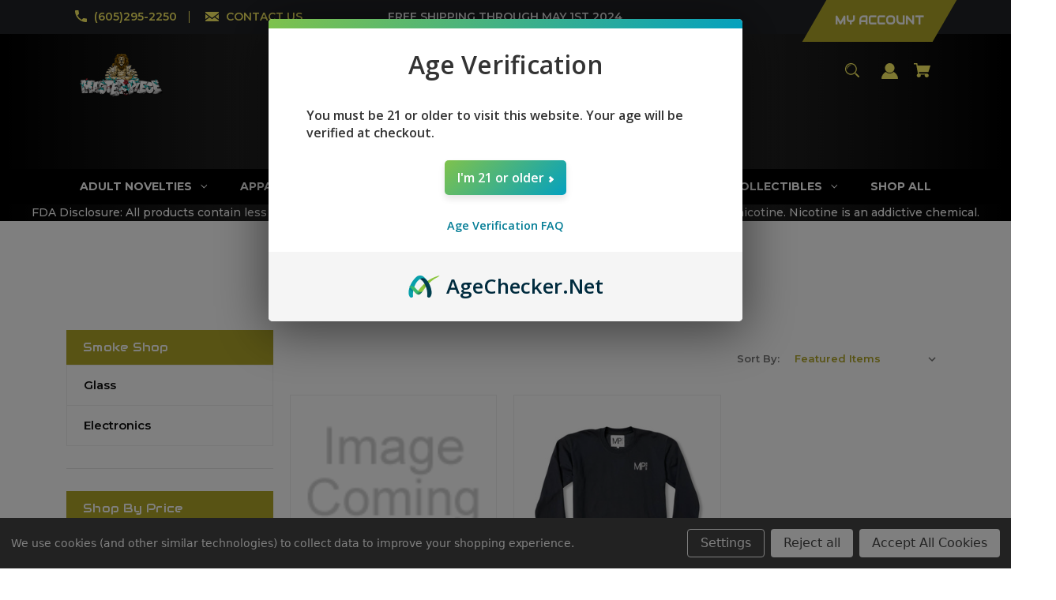

--- FILE ---
content_type: text/html; charset=UTF-8
request_url: https://masterpiece-pierre.com/smoke-shop/
body_size: 16334
content:


<!DOCTYPE html>
<html class="no-js" lang="en">
    <head>
        <title>Smoke Shop - MasterPiece Pierre</title>
        <link rel="dns-prefetch preconnect" href="https://cdn11.bigcommerce.com/s-qyogwnjv8m" crossorigin><link rel="dns-prefetch preconnect" href="https://fonts.googleapis.com/" crossorigin><link rel="dns-prefetch preconnect" href="https://fonts.gstatic.com/" crossorigin>
        <link rel='canonical' href='https://masterpiece-pierre.com/smoke-shop/' /><meta name='platform' content='bigcommerce.stencil' />
        
        

        <link href="https://cdn11.bigcommerce.com/r-8aad5f624241bf0bfd9e4b02f99944e01159441b/img/bc_favicon.ico" rel="shortcut icon">
        <meta name="viewport" content="width=device-width, initial-scale=1">

        <script>
            document.documentElement.className = document.documentElement.className.replace('no-js', 'js');
        </script>

        <script>
    function browserSupportsAllFeatures() {
        return window.Promise
            && window.fetch
            && window.URL
            && window.URLSearchParams
            && window.WeakMap
            // object-fit support
            && ('objectFit' in document.documentElement.style);
    }

    function loadScript(src) {
        var js = document.createElement('script');
        js.src = src;
        js.onerror = function () {
            console.error('Failed to load polyfill script ' + src);
        };
        document.head.appendChild(js);
    }

    if (!browserSupportsAllFeatures()) {
        loadScript('https://cdn11.bigcommerce.com/s-qyogwnjv8m/stencil/f237dba0-1b0d-013d-cc37-722c458c5612/e/766e6230-40a7-013d-9cab-6a86f53d7010/dist/theme-bundle.polyfills.js');
    }
</script>
        <script>window.consentManagerTranslations = `{"locale":"en","locales":{"consent_manager.data_collection_warning":"en","consent_manager.accept_all_cookies":"en","consent_manager.gdpr_settings":"en","consent_manager.data_collection_preferences":"en","consent_manager.manage_data_collection_preferences":"en","consent_manager.use_data_by_cookies":"en","consent_manager.data_categories_table":"en","consent_manager.allow":"en","consent_manager.accept":"en","consent_manager.deny":"en","consent_manager.dismiss":"en","consent_manager.reject_all":"en","consent_manager.category":"en","consent_manager.purpose":"en","consent_manager.functional_category":"en","consent_manager.functional_purpose":"en","consent_manager.analytics_category":"en","consent_manager.analytics_purpose":"en","consent_manager.targeting_category":"en","consent_manager.advertising_category":"en","consent_manager.advertising_purpose":"en","consent_manager.essential_category":"en","consent_manager.esential_purpose":"en","consent_manager.yes":"en","consent_manager.no":"en","consent_manager.not_available":"en","consent_manager.cancel":"en","consent_manager.save":"en","consent_manager.back_to_preferences":"en","consent_manager.close_without_changes":"en","consent_manager.unsaved_changes":"en","consent_manager.by_using":"en","consent_manager.agree_on_data_collection":"en","consent_manager.change_preferences":"en","consent_manager.cancel_dialog_title":"en","consent_manager.privacy_policy":"en","consent_manager.allow_category_tracking":"en","consent_manager.disallow_category_tracking":"en"},"translations":{"consent_manager.data_collection_warning":"We use cookies (and other similar technologies) to collect data to improve your shopping experience.","consent_manager.accept_all_cookies":"Accept All Cookies","consent_manager.gdpr_settings":"Settings","consent_manager.data_collection_preferences":"Website Data Collection Preferences","consent_manager.manage_data_collection_preferences":"Manage Website Data Collection Preferences","consent_manager.use_data_by_cookies":" uses data collected by cookies and JavaScript libraries to improve your shopping experience.","consent_manager.data_categories_table":"The table below outlines how we use this data by category. To opt out of a category of data collection, select 'No' and save your preferences.","consent_manager.allow":"Allow","consent_manager.accept":"Accept","consent_manager.deny":"Deny","consent_manager.dismiss":"Dismiss","consent_manager.reject_all":"Reject all","consent_manager.category":"Category","consent_manager.purpose":"Purpose","consent_manager.functional_category":"Functional","consent_manager.functional_purpose":"Enables enhanced functionality, such as videos and live chat. If you do not allow these, then some or all of these functions may not work properly.","consent_manager.analytics_category":"Analytics","consent_manager.analytics_purpose":"Provide statistical information on site usage, e.g., web analytics so we can improve this website over time.","consent_manager.targeting_category":"Targeting","consent_manager.advertising_category":"Advertising","consent_manager.advertising_purpose":"Used to create profiles or personalize content to enhance your shopping experience.","consent_manager.essential_category":"Essential","consent_manager.esential_purpose":"Essential for the site and any requested services to work, but do not perform any additional or secondary function.","consent_manager.yes":"Yes","consent_manager.no":"No","consent_manager.not_available":"N/A","consent_manager.cancel":"Cancel","consent_manager.save":"Save","consent_manager.back_to_preferences":"Back to Preferences","consent_manager.close_without_changes":"You have unsaved changes to your data collection preferences. Are you sure you want to close without saving?","consent_manager.unsaved_changes":"You have unsaved changes","consent_manager.by_using":"By using our website, you're agreeing to our","consent_manager.agree_on_data_collection":"By using our website, you're agreeing to the collection of data as described in our ","consent_manager.change_preferences":"You can change your preferences at any time","consent_manager.cancel_dialog_title":"Are you sure you want to cancel?","consent_manager.privacy_policy":"Privacy Policy","consent_manager.allow_category_tracking":"Allow [CATEGORY_NAME] tracking","consent_manager.disallow_category_tracking":"Disallow [CATEGORY_NAME] tracking"}}`;</script>

        <script>
            window.lazySizesConfig = window.lazySizesConfig || {};
            window.lazySizesConfig.loadMode = 1;
        </script>
        <script async src="https://cdn11.bigcommerce.com/s-qyogwnjv8m/stencil/f237dba0-1b0d-013d-cc37-722c458c5612/e/766e6230-40a7-013d-9cab-6a86f53d7010/dist/theme-bundle.head_async.js"></script>
        
        <link href="https://fonts.googleapis.com/css?family=Montserrat:700,500,600%7CAudiowide:400&display=block" rel="stylesheet">
        
        <script async src="https://cdn11.bigcommerce.com/s-qyogwnjv8m/stencil/f237dba0-1b0d-013d-cc37-722c458c5612/e/766e6230-40a7-013d-9cab-6a86f53d7010/dist/theme-bundle.font.js"></script>

        <link data-stencil-stylesheet href="https://cdn11.bigcommerce.com/s-qyogwnjv8m/stencil/f237dba0-1b0d-013d-cc37-722c458c5612/e/766e6230-40a7-013d-9cab-6a86f53d7010/css/theme-771a8280-40a1-013d-fc94-0efd3b69f334.css" rel="stylesheet">

        
<script type="text/javascript" src="https://checkout-sdk.bigcommerce.com/v1/loader.js" defer></script>
<script>window.consentManagerStoreConfig = function () { return {"storeName":"MasterPiece Pierre","privacyPolicyUrl":"","writeKey":null,"improvedConsentManagerEnabled":true,"AlwaysIncludeScriptsWithConsentTag":true}; };</script>
<script type="text/javascript" src="https://cdn11.bigcommerce.com/shared/js/bodl-consent-32a446f5a681a22e8af09a4ab8f4e4b6deda6487.js" integrity="sha256-uitfaufFdsW9ELiQEkeOgsYedtr3BuhVvA4WaPhIZZY=" crossorigin="anonymous" defer></script>
<script type="text/javascript" src="https://cdn11.bigcommerce.com/shared/js/storefront/consent-manager-config-3013a89bb0485f417056882e3b5cf19e6588b7ba.js" defer></script>
<script type="text/javascript" src="https://cdn11.bigcommerce.com/shared/js/storefront/consent-manager-08633fe15aba542118c03f6d45457262fa9fac88.js" defer></script>
<script type="text/javascript">
var BCData = {};
</script>

<script nonce="">
(function () {
    var xmlHttp = new XMLHttpRequest();

    xmlHttp.open('POST', 'https://bes.gcp.data.bigcommerce.com/nobot');
    xmlHttp.setRequestHeader('Content-Type', 'application/json');
    xmlHttp.send('{"store_id":"1003017932","timezone_offset":"-6.0","timestamp":"2026-01-26T08:31:07.80565800Z","visit_id":"ad630aaa-4963-440c-8073-16293c3c3731","channel_id":1}');
})();
</script>

    </head>
    <body class="style-parallel ">
        <svg data-src="https://cdn11.bigcommerce.com/s-qyogwnjv8m/stencil/f237dba0-1b0d-013d-cc37-722c458c5612/e/766e6230-40a7-013d-9cab-6a86f53d7010/img/icon-sprite.svg" class="icons-svg-sprite"></svg>

        <a href="#main-content" class="skip-to-main-link">Skip to main content</a>

<div data-content-region="home_above_announcments"></div>
<div data-content-region="home_above_announcments--global"></div>

<div class="announcementBar">
  <div class="container">

    <div class="announcementBar-left announcement-enabled action-btn-enable">

      <div class="companyInfo">
        <svg height="15" xmlns="http://www.w3.org/2000/svg" viewBox="0 0 306.59 306.55">
          <path d="M85.24,6c4.6,1.57,9.14,3.49,11.33,8.11a24.56,24.56,0,0,1,2.59,9.64A209.15,209.15,0,0,0,109,84c2.19,6.79.17,12.76-4.84,17.77-11.63,11.66-23.22,23.36-34.89,35-1.42,1.4-1.78,2.39-.77,4.29q38,71.46,109.61,109.09c.44.23.9.43,2.06,1a17.12,17.12,0,0,1,1.77-2.51c11.33-11.4,22.73-22.72,34-34.16,5.62-5.69,12-7.34,19.65-4.88a195.67,195.67,0,0,0,56.15,9.32,33.49,33.49,0,0,1,10.77,1.87c5.46,2,8,6.91,9.68,12.19v65.87a7.1,7.1,0,0,0-.58,1c-3,8.71-8.79,13-18,12.72s-18.16-.53-27.19-1.4A282.09,282.09,0,0,1,197,295.47,288,288,0,0,1,89.3,226.59a287.09,287.09,0,0,1-61.94-93.36A289.26,289.26,0,0,1,5.61,24.57c-.07-7.7,3-13.49,10-17C16.81,7,18.11,6.53,19.37,6Z" transform="translate(-5.61 -6)"/>
        </svg>
        <span><a href="tel:(605)295-2250">(605)295-2250</a></span>
      </div><!--.companyInfo ends-->

      <div class="emailInfo">
        <svg height="12px" xmlns="http://www.w3.org/2000/svg" viewBox="0 0 400 280">
          <polygon points="0 67.5 0 214.22 104.8 146.1 0 67.5"/>
          <polygon points="400 214.22 400 67.5 295.2 146.1 400 214.22"/>
          <polygon points="200 217.5 130.36 165.27 0 250 0 280 400 280 400 250 269.64 165.27 200 217.5"/>
          <polygon points="0 30 200 180 400 30 400 0 0 0 0 30"/>
        </svg>
        <span><a href="mailto:info@masterpiece-pierre.com">CONTACT US</a></span>
      </div><!--.emailInfo ends-->

    </div><!--.top-left ends-->

    <div class="announcementBar-center store-number-enable store-email-enable action-btn-enable">
      FREE SHIPPING THROUGH MAY 1ST 2024
    </div>

    <div class="announcementBar-right store-number-enable store-email-enable announcement-enabled">
      <a class="style-action" href="/login.php"><span>MY ACCOUNT</span></a>
    </div>


  </div>
</div><!--.top-bar ends-->


<header id="header" class="header gradient-bg headerSticky" role="banner"  data-apitok="eyJ0eXAiOiJKV1QiLCJhbGciOiJFUzI1NiJ9.[base64].OPNf7K7u3TO73H5XxUot1FjkuINSK0e9W72wE5CyPFCSzLll9iwrvyWnJ_pNXPa-aWRkGkc4fS1YTgCPTGEieg">

    <div class="container">

      <div class="mobile-header">
        <div class="headerLeft-mobile">
          <a href="#" class="mobileMenu-toggle" data-mobile-menu-toggle="menu">
              <span class="mobileMenu-toggleIcon">Toggle menu</span>
          </a>
        </div>

        <div class="headerCenter-mobile">
              <div class="header-logo">
                  <a href="https://masterpiece-pierre.com/" class="header-logo__link" data-header-logo-link>
        <div class="header-logo-image-container">
            <img class="header-logo-image"
                 src="https://cdn11.bigcommerce.com/s-qyogwnjv8m/images/stencil/250x100/master_piece_background_removed_1694802778__53035.original.png"
                 srcset="https://cdn11.bigcommerce.com/s-qyogwnjv8m/images/stencil/250x100/master_piece_background_removed_1694802778__53035.original.png 1x, https://cdn11.bigcommerce.com/s-qyogwnjv8m/images/stencil/500x200/master_piece_background_removed_1694802778__53035.original.png 2x"
                 alt="MasterPiece Pierre"
                 title="MasterPiece Pierre">
        </div>
</a>
              </div>
        </div>

        <div class="headerRight-mobile">
          <a class="navUser-action"
             data-cart-preview
             data-dropdown="cart-preview-dropdown"
             data-options="align:right"
             href="/cart.php"
             aria-label="Cart with 0 items"
          >
              

  <svg height="18" xmlns="http://www.w3.org/2000/svg" viewBox="0 0 453.63 400.65">
    <path d="M374.27,324a52.38,52.38,0,0,0-21.5-4.6H143.87l-7.68-45.06H399.36L453.63,93.57H105.47L93.7,26.49H0V58.75H66.05L111.62,325A54.38,54.38,0,0,0,87,397.18c12.8,26.62,45.57,37.38,72.19,24.58a54.59,54.59,0,0,0,25.6-70.15H303.62a53.72,53.72,0,0,0,27.64,70.66c27.14,11.77,58.88-.51,70.66-27.65C414.21,367.48,401.41,335.74,374.27,324Z" transform="translate(0 -26.49)"/>
  </svg>
              <span class="headerTitle navUser-item-cartLabel">Cart</span>
              <span class="countPill cart-quantity"></span>
          </a>
        </div>
      </div><!--.mobile-header ends-->


      <div class="headerLeft logo-active">


              <div class="header-logo">
                  <a href="https://masterpiece-pierre.com/" class="header-logo__link" data-header-logo-link>
        <div class="header-logo-image-container">
            <img class="header-logo-image"
                 src="https://cdn11.bigcommerce.com/s-qyogwnjv8m/images/stencil/250x100/master_piece_background_removed_1694802778__53035.original.png"
                 srcset="https://cdn11.bigcommerce.com/s-qyogwnjv8m/images/stencil/250x100/master_piece_background_removed_1694802778__53035.original.png 1x, https://cdn11.bigcommerce.com/s-qyogwnjv8m/images/stencil/500x200/master_piece_background_removed_1694802778__53035.original.png 2x"
                 alt="MasterPiece Pierre"
                 title="MasterPiece Pierre">
        </div>
</a>
              </div>


      </div><!--.headerLeft ends-->


      <div class="headerCenter">

          
<div class="main-nav">
  <ul>
         <li class="navPages-item navPages-item-page">
             <a class="navPages-action style-action"
                href="https://masterpiece-pierre.com/about-us/"
                aria-label="About Us"
             >
                 <span>About Us</span>
             </a>

         </li>
         <li class="navPages-item navPages-item-page">
             <a class="navPages-action style-action"
                href="https://masterpiece-pierre.com/fda-disclaimer/"
                aria-label="FDA Disclaimer"
             >
                 <span>FDA Disclaimer</span>
             </a>

         </li>
         <li class="navPages-item navPages-item-page">
             <a class="navPages-action style-action"
                href="https://masterpiece-pierre.com/privacy-policy/"
                aria-label="Privacy Policy"
             >
                 <span>Privacy Policy</span>
             </a>

         </li>
         <li class="navPages-item navPages-item-page">
             <a class="navPages-action style-action"
                href="https://masterpiece-pierre.com/terms-and-conditions/"
                aria-label="Terms and Conditions"
             >
                 <span>Terms and Conditions</span>
             </a>

         </li>
         <li class="navPages-item navPages-item-page">
             <a class="navPages-action style-action"
                href="https://masterpiece-pierre.com/shipping-returns-and-exchanges/"
                aria-label="Shipping, Returns and Exchanges"
             >
                 <span>Shipping, Returns and Exchanges</span>
             </a>

         </li>
         <li class="navPages-item navPages-item-page">
             <a class="navPages-action style-action"
                href="https://masterpiece-pierre.com/contact-us/"
                aria-label="Contact Us"
             >
                 <span>Contact Us</span>
             </a>

         </li>
   </ul>
</div><!--.main-nav ends-->

      </div><!--.headerCenter ends-->


      <div class="headerRight logo-active">
        <nav class="navUser">

    <ul class="navUser-section navUser-section--alt">

        <li class="navUser-item">
            <a class="navUser-action navUser-item--compare"
               href="/compare"
               data-compare-nav
               aria-label="Compare"
            >
            <svg role="img" aria-labelledby="usericontitle  usericondesc" height="20" xmlns="http://www.w3.org/2000/svg" viewBox="0 0 18.08 15.31">
              <title id="usericontitle">User Icon image</title>
              <desc id="usericondesc">Filled in black circle with a filled in black body shape underneath</desc>
              <path d="M6.5,10.28a.36.36,0,0,0-.26.11.36.36,0,0,0-.12.27v2.55H1v-11H8.54V3.61a.88.88,0,0,1,.53-.17h.55V1.73a.35.35,0,0,0-.35-.34H.34A.34.34,0,0,0,0,1.73v12a.35.35,0,0,0,.34.35H7A.32.32,0,0,0,7.26,14l.85-.95V10.28Z" transform="translate(0 -1.39)"/><path class="cls-1" d="M5.48,9.18,7.69,7.36a.22.22,0,0,0,0-.31c-.22-.22-2.28-1.77-2.28-1.77s-.28-.28-.28.09v1H2s-.13,0-.13.17V7.93c0,.24.16.2.16.2H5.22v1C5.22,9.46,5.48,9.18,5.48,9.18Z" transform="translate(0 -1.39)"/>
              <path d="M17.74,4H8.8a.34.34,0,0,0-.34.34V16.35a.34.34,0,0,0,.34.34h6.67a.33.33,0,0,0,.25-.11L18,14a.35.35,0,0,0,.09-.23V4.3A.34.34,0,0,0,17.74,4ZM17,12.86H15a.37.37,0,0,0-.27.11.39.39,0,0,0-.11.27v2.55H9.49v-11H17v8Z" transform="translate(0 -1.39)"/><path class="cls-1" d="M12.65,12.29s.28.27.28-.09v-.95H16.1s.13,0,.13-.17V9.63c0-.23-.15-.19-.15-.19H12.86v-1c0-.3-.26,0-.26,0l-2.21,1.83a.21.21,0,0,0,0,.31C10.59,10.73,12.65,12.29,12.65,12.29Z" transform="translate(0 -1.39)"/>
            </svg>
             <span class="headerTitle">Compare</span>
             <span class="countPill countPill--positive countPill--alt"></span>
            </a>
        </li>


        <li class="navUser-item">

          <a class="navUser-action navUser-action--quickSearch"
             href="#" data-search="quickSearch"
             aria-controls="quickSearch"
             aria-expanded="false"
             aria-label="Search"
          >
          <svg role="img" aria-labelledby="quicksearchicontitle  quicksearchicondesc" height="18" xmlns="http://www.w3.org/2000/svg" xmlns:xlink="http://www.w3.org/1999/xlink" x="0px" y="0px" viewBox="0 0 413.1 413.1" enable-background="new 0 0 413.1 413.1" xml:space="preserve">
            <title id="quicksearchicontitle">Magnifying glass image</title>
            <desc id="quicksearchicondesc">Large red circle with a black border</desc>
            <path d="M289.5,49.6c-66.1-66.2-173.8-66.2-239.9,0c-66.1,66.1-66.1,173.8,0,239.9c63.9,63.9,166.4,66.1,233,6.6l13.5,13.5
                      c-3.4,8.6-1.6,18.7,5.3,25.6l71,71c9.3,9.3,24.5,9.3,33.8,0c9.3-9.3,9.3-24.5,0-33.8l-71-71c-6.9-6.9-17-8.7-25.6-5.3l-13.5-13.5
                      C355.6,216,353.4,113.5,289.5,49.6z M69.9,269.3c-55-55-55-144.4,0-199.4c55-55,144.4-55,199.4,0s55,144.4,0,199.4
                      S124.9,324.2,69.9,269.3z"></path>
            <path d="M103.4,102.1c24-24,51.9-41.4,81.3-52.3c-33.2-1.9-68.8,11-96.2,38.4c-27.7,27.7-40.6,63.9-38.2,97.6 C61,155.6,78.7,126.8,103.4,102.1z"></path>
          </svg>
          <span class="headerTitle">Search</span>
          </a>
        </li>




        <li class="navUser-item navUser-item--account">
                <a class="navUser-action"
                   href="/login.php"
                   aria-label="Sign in"
                >
                    <svg height="20" xmlns="http://www.w3.org/2000/svg" viewBox="0 0 198.27 187.04">
	<path d="M5,182.57c.49-2.31,1-4.63,1.47-6.94,6.15-27.71,21.37-49.08,45.23-64.36,1.84-1.18,3.81-3.1,5.67-3s3.41,2.27,5.06,3.59c15.59,12.4,33.22,17.26,52.91,14a62.73,62.73,0,0,0,33.26-16.56c1.34-1.26,2.28-1.39,3.9-.45q40.29,23.4,49.79,69c.38,1.83.66,3.68.91,5.53a7.28,7.28,0,0,1-6.46,8.18,25.64,25.64,0,0,1-3.28.15q-89.36,0-178.71.05c-4.49,0-7.91-1.3-9.75-5.63Z" transform="translate(-5 -4.65)"/>
	<path d="M104.08,118.21c-31.14-.14-56.73-25.72-56.73-56.74,0-31.3,25.91-57.09,57-56.82a56.72,56.72,0,0,1,56.58,56.94C160.72,93,135,118.34,104.08,118.21Z" transform="translate(-5 -4.65)"/>
</svg>
                    <span class="headerTitle">Sign in</span>
                </a>
                    <span class="navUser-or hidden">or</span>
                    <a class="navUser-action hide_signup"
                       href="/login.php?action&#x3D;create_account"
                       aria-label="Register"
                    >
                        Register
                    </a>
        </li>

        <li class="navUser-item navUser-item--cart">
            <a class="navUser-action"
               data-cart-preview
               data-dropdown="cart-preview-dropdown"
               data-options="align:right"
               href="/cart.php"
               aria-label="Cart with 0 items"
            >
                

  <svg height="18" xmlns="http://www.w3.org/2000/svg" viewBox="0 0 453.63 400.65">
    <path d="M374.27,324a52.38,52.38,0,0,0-21.5-4.6H143.87l-7.68-45.06H399.36L453.63,93.57H105.47L93.7,26.49H0V58.75H66.05L111.62,325A54.38,54.38,0,0,0,87,397.18c12.8,26.62,45.57,37.38,72.19,24.58a54.59,54.59,0,0,0,25.6-70.15H303.62a53.72,53.72,0,0,0,27.64,70.66c27.14,11.77,58.88-.51,70.66-27.65C414.21,367.48,401.41,335.74,374.27,324Z" transform="translate(0 -26.49)"/>
  </svg>
                <span class="headerTitle navUser-item-cartLabel">Cart</span>
                <span class="countPill cart-quantity"></span>
            </a>

            <div class="dropdown-menu" id="cart-preview-dropdown" data-dropdown-content aria-hidden="true"></div>
        </li>

        <li class="navUser-item navUser-item--currency">
                  </li>
    </ul>

    <div class="dropdown dropdown--quickSearch" id="quickSearch" aria-hidden="true" data-prevent-quick-search-close>
        <div class="closeSearch">
          <button class="closeSearch-btn"><span>Close</span></button>
        </div>
        <div class="container">
    <form class="form" onsubmit="return false" data-url="/search.php" data-quick-search-form>
        <fieldset class="form-fieldset">
            <div class="form-field">
                <label class="is-srOnly" for="nav-quick-search">Search</label>
                <input class="form-input"
                       data-search-quick
                       name="nav-quick-search"
                       id="nav-quick-search"
                       data-error-message="Search field cannot be empty."
                       placeholder="Search the store"
                       autocomplete="off"
                >
            </div>

            <button class="quickSearch-magnifying-glass" type="submit">
              <svg role="img" aria-labelledby="quicksearchicontitledesktop  quicksearchicondescdesktop" height="18" xmlns="http://www.w3.org/2000/svg" xmlns:xlink="http://www.w3.org/1999/xlink" x="0px" y="0px" viewBox="0 0 413.1 413.1" enable-background="new 0 0 413.1 413.1" xml:space="preserve">
                <title id="quicksearchicontitledesktop">Magnifying glass image</title>
                <desc id="quicksearchicondescdesktop">Large red circle with a black border</desc>
                <path d="M289.5,49.6c-66.1-66.2-173.8-66.2-239.9,0c-66.1,66.1-66.1,173.8,0,239.9c63.9,63.9,166.4,66.1,233,6.6l13.5,13.5
                          c-3.4,8.6-1.6,18.7,5.3,25.6l71,71c9.3,9.3,24.5,9.3,33.8,0c9.3-9.3,9.3-24.5,0-33.8l-71-71c-6.9-6.9-17-8.7-25.6-5.3l-13.5-13.5
                          C355.6,216,353.4,113.5,289.5,49.6z M69.9,269.3c-55-55-55-144.4,0-199.4c55-55,144.4-55,199.4,0s55,144.4,0,199.4
                          S124.9,324.2,69.9,269.3z"></path>
                <path d="M103.4,102.1c24-24,51.9-41.4,81.3-52.3c-33.2-1.9-68.8,11-96.2,38.4c-27.7,27.7-40.6,63.9-38.2,97.6 C61,155.6,78.7,126.8,103.4,102.1z"></path>
              </svg>
            </button>
        </fieldset>
    </form>
    <section class="quickSearchResults" data-bind="html: results"></section>
    <p role="status"
       aria-live="polite"
       class="aria-description--hidden"
       data-search-aria-message-predefined-text="product results for"
    ></p>





    <div class="searchproduct-holder">


      <div class="searchpopular-products">
          <h3>Most Popular</h3>
          <ul>
          </ul>
      </div><!--.searchpopular-products ends-->

      <div class="searchlatest-products">
        <h3>Latest</h3>
        <ul>
            <li class="searchproduct-list">
              <a href="https://masterpiece-pierre.com/vend-uncategorized/chinese-starbucks-fresh-brew-123456-updating/">
                <div class="searchproduct-img">
                  <img 
class="lazyload card-image"

 />
                </div>
                <div class="searchproduct-name">
                  Chinese Starbucks Fresh Brew (123456)
                </div>
              </a>
            </li>
            <li class="searchproduct-list">
              <a href="https://masterpiece-pierre.com/vend-uncategorized/10-amari-glass-beaker/">
                <div class="searchproduct-img">
                  <img src="https://cdn11.bigcommerce.com/s-qyogwnjv8m/images/stencil/160w/products/2104/1086/IMG_2419__78203.1761172389.jpg?c=1" alt="10” Amari Glass Beaker" title="10” Amari Glass Beaker" data-sizes="auto"
    srcset="[data-uri]"
data-srcset="https://cdn11.bigcommerce.com/s-qyogwnjv8m/images/stencil/80w/products/2104/1086/IMG_2419__78203.1761172389.jpg?c=1 80w, https://cdn11.bigcommerce.com/s-qyogwnjv8m/images/stencil/160w/products/2104/1086/IMG_2419__78203.1761172389.jpg?c=1 160w, https://cdn11.bigcommerce.com/s-qyogwnjv8m/images/stencil/320w/products/2104/1086/IMG_2419__78203.1761172389.jpg?c=1 320w, https://cdn11.bigcommerce.com/s-qyogwnjv8m/images/stencil/640w/products/2104/1086/IMG_2419__78203.1761172389.jpg?c=1 640w, https://cdn11.bigcommerce.com/s-qyogwnjv8m/images/stencil/960w/products/2104/1086/IMG_2419__78203.1761172389.jpg?c=1 960w, https://cdn11.bigcommerce.com/s-qyogwnjv8m/images/stencil/1280w/products/2104/1086/IMG_2419__78203.1761172389.jpg?c=1 1280w, https://cdn11.bigcommerce.com/s-qyogwnjv8m/images/stencil/1920w/products/2104/1086/IMG_2419__78203.1761172389.jpg?c=1 1920w, https://cdn11.bigcommerce.com/s-qyogwnjv8m/images/stencil/2560w/products/2104/1086/IMG_2419__78203.1761172389.jpg?c=1 2560w"

class="lazyload card-image"

 />
                </div>
                <div class="searchproduct-name">
                  10” Amari Glass Beaker
                </div>
              </a>
            </li>
            <li class="searchproduct-list">
              <a href="https://masterpiece-pierre.com/vend-uncategorized/lost-mary-20k-0987-123456-updating/">
                <div class="searchproduct-img">
                  <img 
class="lazyload card-image"

 />
                </div>
                <div class="searchproduct-name">
                  Lost Mary - 20k (0987) (123456)
                </div>
              </a>
            </li>
            <li class="searchproduct-list">
              <a href="https://masterpiece-pierre.com/vend-uncategorized/10-beaker-bong/">
                <div class="searchproduct-img">
                  <img src="https://cdn11.bigcommerce.com/s-qyogwnjv8m/images/stencil/160w/products/2102/1064/classic-thick-glass-beaker-10__59157.1757453308.jpg?c=1" alt="10” Beaker Bong" title="10” Beaker Bong" data-sizes="auto"
    srcset="[data-uri]"
data-srcset="https://cdn11.bigcommerce.com/s-qyogwnjv8m/images/stencil/80w/products/2102/1064/classic-thick-glass-beaker-10__59157.1757453308.jpg?c=1 80w, https://cdn11.bigcommerce.com/s-qyogwnjv8m/images/stencil/160w/products/2102/1064/classic-thick-glass-beaker-10__59157.1757453308.jpg?c=1 160w, https://cdn11.bigcommerce.com/s-qyogwnjv8m/images/stencil/320w/products/2102/1064/classic-thick-glass-beaker-10__59157.1757453308.jpg?c=1 320w, https://cdn11.bigcommerce.com/s-qyogwnjv8m/images/stencil/640w/products/2102/1064/classic-thick-glass-beaker-10__59157.1757453308.jpg?c=1 640w, https://cdn11.bigcommerce.com/s-qyogwnjv8m/images/stencil/960w/products/2102/1064/classic-thick-glass-beaker-10__59157.1757453308.jpg?c=1 960w, https://cdn11.bigcommerce.com/s-qyogwnjv8m/images/stencil/1280w/products/2102/1064/classic-thick-glass-beaker-10__59157.1757453308.jpg?c=1 1280w, https://cdn11.bigcommerce.com/s-qyogwnjv8m/images/stencil/1920w/products/2102/1064/classic-thick-glass-beaker-10__59157.1757453308.jpg?c=1 1920w, https://cdn11.bigcommerce.com/s-qyogwnjv8m/images/stencil/2560w/products/2102/1064/classic-thick-glass-beaker-10__59157.1757453308.jpg?c=1 2560w"

class="lazyload card-image"

 />
                </div>
                <div class="searchproduct-name">
                  10” Beaker Bong
                </div>
              </a>
            </li>
            <li class="searchproduct-list">
              <a href="https://masterpiece-pierre.com/vend-uncategorized/live-uncut-thca-pod-refill-updating/">
                <div class="searchproduct-img">
                  <img 
class="lazyload card-image"

 />
                </div>
                <div class="searchproduct-name">
                  Modern Herb Co - Live Uncut THCa Pod Refill (0987) (123456)
                </div>
              </a>
            </li>
        </ul>
      </div><!--.searchlatest-products ends-->

    </div><!--.searchproduct-holder ends-->



</div>
    </div>
</nav>
      </div><!--.headerRight ends-->



    </div>

    <div class="navPages-container " id="menu" data-menu>
        <nav class="navPages">
    <div class="navPages-quickSearch">
        <div class="container">
    <form class="form" onsubmit="return false" data-url="/search.php" data-quick-search-form>
        <fieldset class="form-fieldset">
            <div class="form-field">
                <label class="is-srOnly" for="nav-menu-quick-search">Search</label>
                <input class="form-input"
                       data-search-quick
                       name="nav-menu-quick-search"
                       id="nav-menu-quick-search"
                       data-error-message="Search field cannot be empty."
                       placeholder="Search the store"
                       autocomplete="off"
                >
            </div>

            <button class="quickSearch-magnifying-glass" type="submit">
              <svg role="img" aria-labelledby="quicksearchicontitlemobile  quicksearchicondescmobile" height="18" xmlns="http://www.w3.org/2000/svg" xmlns:xlink="http://www.w3.org/1999/xlink" x="0px" y="0px" viewBox="0 0 413.1 413.1" enable-background="new 0 0 413.1 413.1" xml:space="preserve">
                <title id="quicksearchicontitlemobile">Magnifying glass image</title>
                <desc id="quicksearchicondescmobile">Large red circle with a black border</desc>
                <path d="M289.5,49.6c-66.1-66.2-173.8-66.2-239.9,0c-66.1,66.1-66.1,173.8,0,239.9c63.9,63.9,166.4,66.1,233,6.6l13.5,13.5
                          c-3.4,8.6-1.6,18.7,5.3,25.6l71,71c9.3,9.3,24.5,9.3,33.8,0c9.3-9.3,9.3-24.5,0-33.8l-71-71c-6.9-6.9-17-8.7-25.6-5.3l-13.5-13.5
                          C355.6,216,353.4,113.5,289.5,49.6z M69.9,269.3c-55-55-55-144.4,0-199.4c55-55,144.4-55,199.4,0s55,144.4,0,199.4
                          S124.9,324.2,69.9,269.3z"></path>
                <path d="M103.4,102.1c24-24,51.9-41.4,81.3-52.3c-33.2-1.9-68.8,11-96.2,38.4c-27.7,27.7-40.6,63.9-38.2,97.6 C61,155.6,78.7,126.8,103.4,102.1z"></path>
              </svg>
            </button>
        </fieldset>
    </form>
    <section class="quickSearchResults" data-bind="html: results"></section>
    <p role="status"
       aria-live="polite"
       class="aria-description--hidden"
       data-search-aria-message-predefined-text="product results for"
    ></p>





    <div class="searchproduct-holder">


      <div class="searchpopular-products">
          <h3>Most Popular</h3>
          <ul>
          </ul>
      </div><!--.searchpopular-products ends-->

      <div class="searchlatest-products">
        <h3>Latest</h3>
        <ul>
            <li class="searchproduct-list">
              <a href="https://masterpiece-pierre.com/vend-uncategorized/chinese-starbucks-fresh-brew-123456-updating/">
                <div class="searchproduct-img">
                  <img 
class="lazyload card-image"

 />
                </div>
                <div class="searchproduct-name">
                  Chinese Starbucks Fresh Brew (123456)
                </div>
              </a>
            </li>
            <li class="searchproduct-list">
              <a href="https://masterpiece-pierre.com/vend-uncategorized/10-amari-glass-beaker/">
                <div class="searchproduct-img">
                  <img src="https://cdn11.bigcommerce.com/s-qyogwnjv8m/images/stencil/160w/products/2104/1086/IMG_2419__78203.1761172389.jpg?c=1" alt="10” Amari Glass Beaker" title="10” Amari Glass Beaker" data-sizes="auto"
    srcset="[data-uri]"
data-srcset="https://cdn11.bigcommerce.com/s-qyogwnjv8m/images/stencil/80w/products/2104/1086/IMG_2419__78203.1761172389.jpg?c=1 80w, https://cdn11.bigcommerce.com/s-qyogwnjv8m/images/stencil/160w/products/2104/1086/IMG_2419__78203.1761172389.jpg?c=1 160w, https://cdn11.bigcommerce.com/s-qyogwnjv8m/images/stencil/320w/products/2104/1086/IMG_2419__78203.1761172389.jpg?c=1 320w, https://cdn11.bigcommerce.com/s-qyogwnjv8m/images/stencil/640w/products/2104/1086/IMG_2419__78203.1761172389.jpg?c=1 640w, https://cdn11.bigcommerce.com/s-qyogwnjv8m/images/stencil/960w/products/2104/1086/IMG_2419__78203.1761172389.jpg?c=1 960w, https://cdn11.bigcommerce.com/s-qyogwnjv8m/images/stencil/1280w/products/2104/1086/IMG_2419__78203.1761172389.jpg?c=1 1280w, https://cdn11.bigcommerce.com/s-qyogwnjv8m/images/stencil/1920w/products/2104/1086/IMG_2419__78203.1761172389.jpg?c=1 1920w, https://cdn11.bigcommerce.com/s-qyogwnjv8m/images/stencil/2560w/products/2104/1086/IMG_2419__78203.1761172389.jpg?c=1 2560w"

class="lazyload card-image"

 />
                </div>
                <div class="searchproduct-name">
                  10” Amari Glass Beaker
                </div>
              </a>
            </li>
            <li class="searchproduct-list">
              <a href="https://masterpiece-pierre.com/vend-uncategorized/lost-mary-20k-0987-123456-updating/">
                <div class="searchproduct-img">
                  <img 
class="lazyload card-image"

 />
                </div>
                <div class="searchproduct-name">
                  Lost Mary - 20k (0987) (123456)
                </div>
              </a>
            </li>
            <li class="searchproduct-list">
              <a href="https://masterpiece-pierre.com/vend-uncategorized/10-beaker-bong/">
                <div class="searchproduct-img">
                  <img src="https://cdn11.bigcommerce.com/s-qyogwnjv8m/images/stencil/160w/products/2102/1064/classic-thick-glass-beaker-10__59157.1757453308.jpg?c=1" alt="10” Beaker Bong" title="10” Beaker Bong" data-sizes="auto"
    srcset="[data-uri]"
data-srcset="https://cdn11.bigcommerce.com/s-qyogwnjv8m/images/stencil/80w/products/2102/1064/classic-thick-glass-beaker-10__59157.1757453308.jpg?c=1 80w, https://cdn11.bigcommerce.com/s-qyogwnjv8m/images/stencil/160w/products/2102/1064/classic-thick-glass-beaker-10__59157.1757453308.jpg?c=1 160w, https://cdn11.bigcommerce.com/s-qyogwnjv8m/images/stencil/320w/products/2102/1064/classic-thick-glass-beaker-10__59157.1757453308.jpg?c=1 320w, https://cdn11.bigcommerce.com/s-qyogwnjv8m/images/stencil/640w/products/2102/1064/classic-thick-glass-beaker-10__59157.1757453308.jpg?c=1 640w, https://cdn11.bigcommerce.com/s-qyogwnjv8m/images/stencil/960w/products/2102/1064/classic-thick-glass-beaker-10__59157.1757453308.jpg?c=1 960w, https://cdn11.bigcommerce.com/s-qyogwnjv8m/images/stencil/1280w/products/2102/1064/classic-thick-glass-beaker-10__59157.1757453308.jpg?c=1 1280w, https://cdn11.bigcommerce.com/s-qyogwnjv8m/images/stencil/1920w/products/2102/1064/classic-thick-glass-beaker-10__59157.1757453308.jpg?c=1 1920w, https://cdn11.bigcommerce.com/s-qyogwnjv8m/images/stencil/2560w/products/2102/1064/classic-thick-glass-beaker-10__59157.1757453308.jpg?c=1 2560w"

class="lazyload card-image"

 />
                </div>
                <div class="searchproduct-name">
                  10” Beaker Bong
                </div>
              </a>
            </li>
            <li class="searchproduct-list">
              <a href="https://masterpiece-pierre.com/vend-uncategorized/live-uncut-thca-pod-refill-updating/">
                <div class="searchproduct-img">
                  <img 
class="lazyload card-image"

 />
                </div>
                <div class="searchproduct-name">
                  Modern Herb Co - Live Uncut THCa Pod Refill (0987) (123456)
                </div>
              </a>
            </li>
        </ul>
      </div><!--.searchlatest-products ends-->

    </div><!--.searchproduct-holder ends-->



</div>
    </div>
    <div class="mobilemain-nav">
      
<div class="main-nav">
  <ul>
         <li class="navPages-item navPages-item-page">
             <a class="navPages-action style-action"
                href="https://masterpiece-pierre.com/about-us/"
                aria-label="About Us"
             >
                 <span>About Us</span>
             </a>

         </li>
         <li class="navPages-item navPages-item-page">
             <a class="navPages-action style-action"
                href="https://masterpiece-pierre.com/fda-disclaimer/"
                aria-label="FDA Disclaimer"
             >
                 <span>FDA Disclaimer</span>
             </a>

         </li>
         <li class="navPages-item navPages-item-page">
             <a class="navPages-action style-action"
                href="https://masterpiece-pierre.com/privacy-policy/"
                aria-label="Privacy Policy"
             >
                 <span>Privacy Policy</span>
             </a>

         </li>
         <li class="navPages-item navPages-item-page">
             <a class="navPages-action style-action"
                href="https://masterpiece-pierre.com/terms-and-conditions/"
                aria-label="Terms and Conditions"
             >
                 <span>Terms and Conditions</span>
             </a>

         </li>
         <li class="navPages-item navPages-item-page">
             <a class="navPages-action style-action"
                href="https://masterpiece-pierre.com/shipping-returns-and-exchanges/"
                aria-label="Shipping, Returns and Exchanges"
             >
                 <span>Shipping, Returns and Exchanges</span>
             </a>

         </li>
         <li class="navPages-item navPages-item-page">
             <a class="navPages-action style-action"
                href="https://masterpiece-pierre.com/contact-us/"
                aria-label="Contact Us"
             >
                 <span>Contact Us</span>
             </a>

         </li>
   </ul>
</div><!--.main-nav ends-->
    </div>
    <ul class="navPages-list">
            <li class="navPages-item">
                <a class="navPages-action has-subMenu style-action"
   href="https://masterpiece-pierre.com/adult-novelties/"
   data-collapsible="navPages-91"
>
    <span>Adult Novelties</span>
    <i class="icon navPages-action-moreIcon" aria-hidden="true">
        <svg><use href="#icon-chevron-down" /></svg>
    </i>
</a>
<div class="navPage-subMenu" id="navPages-91" aria-hidden="true" tabindex="-1">
    <ul class="navPage-subMenu-list">
        <li class="navPage-subMenu-item">
            <a class="navPage-subMenu-action navPages-action style-action"
               href="https://masterpiece-pierre.com/adult-novelties/"
               aria-label="All Adult Novelties"
            >
            <span>All Adult Novelties</span>
            </a>
        </li>
            <li class="navPage-subMenu-item">
                    <a class="navPage-subMenu-action navPages-action style-action"
                       href="https://masterpiece-pierre.com/adult-novelties/bdsm/"
                       aria-label="BDSM"
                    >
                    <span>BDSM</span>
                    </a>
            </li>
            <li class="navPage-subMenu-item">
                    <a class="navPage-subMenu-action navPages-action style-action"
                       href="https://masterpiece-pierre.com/adult-novelties/butt-plugs/"
                       aria-label="Butt Plugs"
                    >
                    <span>Butt Plugs</span>
                    </a>
            </li>
            <li class="navPage-subMenu-item">
                    <a class="navPage-subMenu-action navPages-action style-action"
                       href="https://masterpiece-pierre.com/adult-novelties/cleaners/"
                       aria-label="Cleaners"
                    >
                    <span>Cleaners</span>
                    </a>
            </li>
            <li class="navPage-subMenu-item">
                    <a class="navPage-subMenu-action navPages-action style-action"
                       href="https://masterpiece-pierre.com/adult-novelties/condoms/"
                       aria-label="Condoms"
                    >
                    <span>Condoms</span>
                    </a>
            </li>
            <li class="navPage-subMenu-item">
                    <a class="navPage-subMenu-action navPages-action style-action"
                       href="https://masterpiece-pierre.com/adult-novelties/dildos/"
                       aria-label="Dildos"
                    >
                    <span>Dildos</span>
                    </a>
            </li>
            <li class="navPage-subMenu-item">
                    <a class="navPage-subMenu-action navPages-action style-action"
                       href="https://masterpiece-pierre.com/adult-novelties/foreplay-gear/"
                       aria-label="Foreplay Gear"
                    >
                    <span>Foreplay Gear</span>
                    </a>
            </li>
            <li class="navPage-subMenu-item">
                    <a class="navPage-subMenu-action navPages-action style-action"
                       href="https://masterpiece-pierre.com/adult-novelties/games-sex-games/"
                       aria-label="Games/Sex Games"
                    >
                    <span>Games/Sex Games</span>
                    </a>
            </li>
            <li class="navPage-subMenu-item">
                    <a class="navPage-subMenu-action navPages-action style-action"
                       href="https://masterpiece-pierre.com/adult-novelties/lube/"
                       aria-label="Lube"
                    >
                    <span>Lube</span>
                    </a>
            </li>
            <li class="navPage-subMenu-item">
                    <a class="navPage-subMenu-action navPages-action style-action"
                       href="https://masterpiece-pierre.com/adult-novelties/moisturizer-lotions/"
                       aria-label="Moisturizer/Lotions"
                    >
                    <span>Moisturizer/Lotions</span>
                    </a>
            </li>
            <li class="navPage-subMenu-item">
                    <a class="navPage-subMenu-action navPages-action style-action"
                       href="https://masterpiece-pierre.com/adult-novelties/pumps/"
                       aria-label="Pumps"
                    >
                    <span>Pumps</span>
                    </a>
            </li>
            <li class="navPage-subMenu-item">
                    <a class="navPage-subMenu-action navPages-action style-action"
                       href="https://masterpiece-pierre.com/adult-novelties/strokers/"
                       aria-label="Strokers"
                    >
                    <span>Strokers</span>
                    </a>
            </li>
            <li class="navPage-subMenu-item">
                    <a class="navPage-subMenu-action navPages-action style-action"
                       href="https://masterpiece-pierre.com/adult-novelties/supplements/"
                       aria-label="Supplements"
                    >
                    <span>Supplements</span>
                    </a>
            </li>
            <li class="navPage-subMenu-item">
                    <a class="navPage-subMenu-action navPages-action style-action"
                       href="https://masterpiece-pierre.com/adult-novelties/vibrators/"
                       aria-label="Vibrators"
                    >
                    <span>Vibrators</span>
                    </a>
            </li>
    </ul>
</div>
            </li>
            <li class="navPages-item">
                <a class="navPages-action has-subMenu style-action"
   href="https://masterpiece-pierre.com/apparel/"
   data-collapsible="navPages-77"
>
    <span>Apparel</span>
    <i class="icon navPages-action-moreIcon" aria-hidden="true">
        <svg><use href="#icon-chevron-down" /></svg>
    </i>
</a>
<div class="navPage-subMenu" id="navPages-77" aria-hidden="true" tabindex="-1">
    <ul class="navPage-subMenu-list">
        <li class="navPage-subMenu-item">
            <a class="navPage-subMenu-action navPages-action style-action"
               href="https://masterpiece-pierre.com/apparel/"
               aria-label="All Apparel"
            >
            <span>All Apparel</span>
            </a>
        </li>
            <li class="navPage-subMenu-item">
                    <a class="navPage-subMenu-action navPages-action style-action"
                       href="https://masterpiece-pierre.com/apparel/accesories/"
                       aria-label="Accesories"
                    >
                    <span>Accesories</span>
                    </a>
            </li>
            <li class="navPage-subMenu-item">
                    <a class="navPage-subMenu-action navPages-action style-action"
                       href="https://masterpiece-pierre.com/apparel/authenticated-luxury-goods/"
                       aria-label="Authenticated Luxury Goods"
                    >
                    <span>Authenticated Luxury Goods</span>
                    </a>
            </li>
            <li class="navPage-subMenu-item">
                    <a class="navPage-subMenu-action navPages-action style-action"
                       href="https://masterpiece-pierre.com/apparel/bottoms/"
                       aria-label="Bottoms"
                    >
                    <span>Bottoms</span>
                    </a>
            </li>
            <li class="navPage-subMenu-item">
                    <a class="navPage-subMenu-action navPages-action style-action"
                       href="https://masterpiece-pierre.com/apparel/tops/"
                       aria-label="Tops"
                    >
                    <span>Tops</span>
                    </a>
            </li>
            <li class="navPage-subMenu-item">
                    <a class="navPage-subMenu-action navPages-action has-subMenu style-action"
                       href="https://masterpiece-pierre.com/sneakers/"
                       aria-label="Sneakers"
                    >
                        <span>Sneakers</span>
                        <span class="collapsible-icon-wrapper"
                            data-collapsible="navPages-18"
                            data-collapsible-disabled-breakpoint="medium"
                            data-collapsible-disabled-state="open"
                            data-collapsible-enabled-state="closed"
                        >
                            <i class="icon navPages-action-moreIcon" aria-hidden="true">
                                <svg><use href="#icon-chevron-down" /></svg>
                            </i>
                        </span>
                    </a>
                    <ul class="navPage-childList" id="navPages-18">
                        <li class="navPage-childList-item">
                            <a class="navPage-childList-action navPages-action style-action"
                               href="https://masterpiece-pierre.com/sneakers/adidas/"
                               aria-label="Adidas"
                            >
                            <span>Adidas</span>
                            </a>
                        </li>
                        <li class="navPage-childList-item">
                            <a class="navPage-childList-action navPages-action style-action"
                               href="https://masterpiece-pierre.com/sneakers/mschf/"
                               aria-label="MSCHF"
                            >
                            <span>MSCHF</span>
                            </a>
                        </li>
                        <li class="navPage-childList-item">
                            <a class="navPage-childList-action navPages-action style-action"
                               href="https://masterpiece-pierre.com/sneakers/nike/"
                               aria-label="Nike"
                            >
                            <span>Nike</span>
                            </a>
                        </li>
                    </ul>
            </li>
    </ul>
</div>
            </li>
            <li class="navPages-item">
                <a class="navPages-action has-subMenu activePage style-action"
   href="https://masterpiece-pierre.com/smoke-shop/"
   data-collapsible="navPages-79"
>
    <span>Smoke Shop</span>
    <i class="icon navPages-action-moreIcon" aria-hidden="true">
        <svg><use href="#icon-chevron-down" /></svg>
    </i>
</a>
<div class="navPage-subMenu" id="navPages-79" aria-hidden="true" tabindex="-1">
    <ul class="navPage-subMenu-list">
        <li class="navPage-subMenu-item">
            <a class="navPage-subMenu-action navPages-action style-action"
               href="https://masterpiece-pierre.com/smoke-shop/"
               aria-label="All Smoke Shop"
            >
            <span>All Smoke Shop</span>
            </a>
        </li>
            <li class="navPage-subMenu-item">
                    <a class="navPage-subMenu-action navPages-action has-subMenu style-action"
                       href="https://masterpiece-pierre.com/glass/"
                       aria-label="Glass"
                    >
                        <span>Glass</span>
                        <span class="collapsible-icon-wrapper"
                            data-collapsible="navPages-27"
                            data-collapsible-disabled-breakpoint="medium"
                            data-collapsible-disabled-state="open"
                            data-collapsible-enabled-state="closed"
                        >
                            <i class="icon navPages-action-moreIcon" aria-hidden="true">
                                <svg><use href="#icon-chevron-down" /></svg>
                            </i>
                        </span>
                    </a>
                    <ul class="navPage-childList" id="navPages-27">
                        <li class="navPage-childList-item">
                            <a class="navPage-childList-action navPages-action style-action"
                               href="https://masterpiece-pierre.com/glass/bongs/"
                               aria-label="Bongs"
                            >
                            <span>Bongs</span>
                            </a>
                        </li>
                        <li class="navPage-childList-item">
                            <a class="navPage-childList-action navPages-action style-action"
                               href="https://masterpiece-pierre.com/smoke-shop/glass/nectar-collectors/"
                               aria-label="Nectar Collectors"
                            >
                            <span>Nectar Collectors</span>
                            </a>
                        </li>
                        <li class="navPage-childList-item">
                            <a class="navPage-childList-action navPages-action style-action"
                               href="https://masterpiece-pierre.com/smoke-shop/glass/novelty/"
                               aria-label="Novelty"
                            >
                            <span>Novelty</span>
                            </a>
                        </li>
                        <li class="navPage-childList-item">
                            <a class="navPage-childList-action navPages-action style-action"
                               href="https://masterpiece-pierre.com/glass/rigs/"
                               aria-label="Rigs"
                            >
                            <span>Rigs</span>
                            </a>
                        </li>
                        <li class="navPage-childList-item">
                            <a class="navPage-childList-action navPages-action style-action"
                               href="https://masterpiece-pierre.com/smoke-shop/glass/spoon-pipes/"
                               aria-label="Spoon Pipes"
                            >
                            <span>Spoon Pipes</span>
                            </a>
                        </li>
                    </ul>
            </li>
            <li class="navPage-subMenu-item">
                    <a class="navPage-subMenu-action navPages-action has-subMenu style-action"
                       href="https://masterpiece-pierre.com/electronics/"
                       aria-label="Electronics"
                    >
                        <span>Electronics</span>
                        <span class="collapsible-icon-wrapper"
                            data-collapsible="navPages-22"
                            data-collapsible-disabled-breakpoint="medium"
                            data-collapsible-disabled-state="open"
                            data-collapsible-enabled-state="closed"
                        >
                            <i class="icon navPages-action-moreIcon" aria-hidden="true">
                                <svg><use href="#icon-chevron-down" /></svg>
                            </i>
                        </span>
                    </a>
                    <ul class="navPage-childList" id="navPages-22">
                        <li class="navPage-childList-item">
                            <a class="navPage-childList-action navPages-action style-action"
                               href="https://masterpiece-pierre.com/electronics/510-batteries/"
                               aria-label="510 Batteries"
                            >
                            <span>510 Batteries</span>
                            </a>
                        </li>
                        <li class="navPage-childList-item">
                            <a class="navPage-childList-action navPages-action style-action"
                               href="https://masterpiece-pierre.com/smoke-shop/electronics/dabs-tools/"
                               aria-label="Dabs Tools"
                            >
                            <span>Dabs Tools</span>
                            </a>
                        </li>
                        <li class="navPage-childList-item">
                            <a class="navPage-childList-action navPages-action style-action"
                               href="https://masterpiece-pierre.com/electronics/electric-vaporizers/"
                               aria-label="Electric Vaporizers"
                            >
                            <span>Electric Vaporizers</span>
                            </a>
                        </li>
                        <li class="navPage-childList-item">
                            <a class="navPage-childList-action navPages-action style-action"
                               href="https://masterpiece-pierre.com/smoke-shop/electronics/infusers/"
                               aria-label="Infusers"
                            >
                            <span>Infusers</span>
                            </a>
                        </li>
                        <li class="navPage-childList-item">
                            <a class="navPage-childList-action navPages-action style-action"
                               href="https://masterpiece-pierre.com/electronics/nectar-collectors/"
                               aria-label="Nectar Collectors"
                            >
                            <span>Nectar Collectors</span>
                            </a>
                        </li>
                    </ul>
            </li>
    </ul>
</div>
            </li>
            <li class="navPages-item">
                <a class="navPages-action has-subMenu style-action"
   href="https://masterpiece-pierre.com/cannabinoids-and-mushrooms/"
   data-collapsible="navPages-19"
>
    <span>Cannabinoids and Mushrooms</span>
    <i class="icon navPages-action-moreIcon" aria-hidden="true">
        <svg><use href="#icon-chevron-down" /></svg>
    </i>
</a>
<div class="navPage-subMenu" id="navPages-19" aria-hidden="true" tabindex="-1">
    <ul class="navPage-subMenu-list">
        <li class="navPage-subMenu-item">
            <a class="navPage-subMenu-action navPages-action style-action"
               href="https://masterpiece-pierre.com/cannabinoids-and-mushrooms/"
               aria-label="All Cannabinoids and Mushrooms"
            >
            <span>All Cannabinoids and Mushrooms</span>
            </a>
        </li>
            <li class="navPage-subMenu-item">
                    <a class="navPage-subMenu-action navPages-action style-action"
                       href="https://masterpiece-pierre.com/cannabinoids/concentrates-dabs/"
                       aria-label="Concentrates/Dabs"
                    >
                    <span>Concentrates/Dabs</span>
                    </a>
            </li>
            <li class="navPage-subMenu-item">
                    <a class="navPage-subMenu-action navPages-action style-action"
                       href="https://masterpiece-pierre.com/cannabinoids/thc-a/"
                       aria-label="THC-A"
                    >
                    <span>THC-A</span>
                    </a>
            </li>
            <li class="navPage-subMenu-item">
                    <a class="navPage-subMenu-action navPages-action has-subMenu style-action"
                       href="https://masterpiece-pierre.com/mushrooms/"
                       aria-label="Mushrooms"
                    >
                        <span>Mushrooms</span>
                        <span class="collapsible-icon-wrapper"
                            data-collapsible="navPages-29"
                            data-collapsible-disabled-breakpoint="medium"
                            data-collapsible-disabled-state="open"
                            data-collapsible-enabled-state="closed"
                        >
                            <i class="icon navPages-action-moreIcon" aria-hidden="true">
                                <svg><use href="#icon-chevron-down" /></svg>
                            </i>
                        </span>
                    </a>
                    <ul class="navPage-childList" id="navPages-29">
                        <li class="navPage-childList-item">
                            <a class="navPage-childList-action navPages-action style-action"
                               href="https://masterpiece-pierre.com/mushrooms/gummies/"
                               aria-label="Gummies"
                            >
                            <span>Gummies</span>
                            </a>
                        </li>
                    </ul>
            </li>
            <li class="navPage-subMenu-item">
                    <a class="navPage-subMenu-action navPages-action style-action"
                       href="https://masterpiece-pierre.com/cannabinoids/cbd/"
                       aria-label="CBD"
                    >
                    <span>CBD</span>
                    </a>
            </li>
            <li class="navPage-subMenu-item">
                    <a class="navPage-subMenu-action navPages-action style-action"
                       href="https://masterpiece-pierre.com/cannabinoids/disposables/"
                       aria-label="Disposables"
                    >
                    <span>Disposables</span>
                    </a>
            </li>
            <li class="navPage-subMenu-item">
                    <a class="navPage-subMenu-action navPages-action style-action"
                       href="https://masterpiece-pierre.com/cannabinoids/edibles/"
                       aria-label="Edibles"
                    >
                    <span>Edibles</span>
                    </a>
            </li>
            <li class="navPage-subMenu-item">
                    <a class="navPage-subMenu-action navPages-action style-action"
                       href="https://masterpiece-pierre.com/cannabinoids/cartridges-pods/"
                       aria-label="Cartridges/Pods"
                    >
                    <span>Cartridges/Pods</span>
                    </a>
            </li>
    </ul>
</div>
            </li>
            <li class="navPages-item">
                <a class="navPages-action has-subMenu style-action"
   href="https://masterpiece-pierre.com/collectibles/"
   data-collapsible="navPages-21"
>
    <span>Collectibles</span>
    <i class="icon navPages-action-moreIcon" aria-hidden="true">
        <svg><use href="#icon-chevron-down" /></svg>
    </i>
</a>
<div class="navPage-subMenu" id="navPages-21" aria-hidden="true" tabindex="-1">
    <ul class="navPage-subMenu-list">
        <li class="navPage-subMenu-item">
            <a class="navPage-subMenu-action navPages-action style-action"
               href="https://masterpiece-pierre.com/collectibles/"
               aria-label="All Collectibles"
            >
            <span>All Collectibles</span>
            </a>
        </li>
            <li class="navPage-subMenu-item">
                    <a class="navPage-subMenu-action navPages-action style-action"
                       href="https://masterpiece-pierre.com/collectibles/bape/"
                       aria-label="Bape"
                    >
                    <span>Bape</span>
                    </a>
            </li>
            <li class="navPage-subMenu-item">
                    <a class="navPage-subMenu-action navPages-action style-action"
                       href="https://masterpiece-pierre.com/collectibles/supreme/"
                       aria-label="Supreme"
                    >
                    <span>Supreme</span>
                    </a>
            </li>
    </ul>
</div>
            </li>
            <li class="navPages-item">
                <a class="navPages-action style-action"
   href="https://masterpiece-pierre.com/shop-all/"
   aria-label="Shop All"
>
    <span>Shop All</span>
</a>
            </li>
    </ul>
    <ul class="navPages-list navPages-list--user">
            <li class="navPages-item">
                <a class="navPages-action"
                   href="/login.php"
                   aria-label="Sign in"
                >
                    Sign in
                </a>
                    <!-- or -->
                    <a class="navPages-action"
                       href="/login.php?action&#x3D;create_account"
                       aria-label="Register"
                    >
                        Register
                    </a>
            </li>
    </ul>
</nav>
    </div>
    <div data-content-region="header_navigation_bottom--global"><div data-layout-id="54dd96c1-f562-40f2-9f08-7f2f76dcd216">       <div data-sub-layout-container="3b32f69d-ef0f-407b-b419-a4864cb15dfc" data-layout-name="Layout">
    <style data-container-styling="3b32f69d-ef0f-407b-b419-a4864cb15dfc">
        [data-sub-layout-container="3b32f69d-ef0f-407b-b419-a4864cb15dfc"] {
            box-sizing: border-box;
            display: flex;
            flex-wrap: wrap;
            z-index: 0;
            position: relative;
            height: ;
            padding-top: 0px;
            padding-right: 0px;
            padding-bottom: 0px;
            padding-left: 0px;
            margin-top: 0px;
            margin-right: 0px;
            margin-bottom: 0px;
            margin-left: 0px;
            border-width: 0px;
            border-style: solid;
            border-color: #333333;
        }

        [data-sub-layout-container="3b32f69d-ef0f-407b-b419-a4864cb15dfc"]:after {
            display: block;
            position: absolute;
            top: 0;
            left: 0;
            bottom: 0;
            right: 0;
            background-size: cover;
            z-index: auto;
        }
    </style>

    <div data-sub-layout="8bf07b62-47db-4268-959d-1eb8c8fce2c7">
        <style data-column-styling="8bf07b62-47db-4268-959d-1eb8c8fce2c7">
            [data-sub-layout="8bf07b62-47db-4268-959d-1eb8c8fce2c7"] {
                display: flex;
                flex-direction: column;
                box-sizing: border-box;
                flex-basis: 100%;
                max-width: 100%;
                z-index: 0;
                position: relative;
                height: ;
                padding-top: 0px;
                padding-right: 10.5px;
                padding-bottom: 0px;
                padding-left: 10.5px;
                margin-top: 0px;
                margin-right: 0px;
                margin-bottom: 0px;
                margin-left: 0px;
                border-width: 0px;
                border-style: solid;
                border-color: #333333;
                justify-content: center;
            }
            [data-sub-layout="8bf07b62-47db-4268-959d-1eb8c8fce2c7"]:after {
                display: block;
                position: absolute;
                top: 0;
                left: 0;
                bottom: 0;
                right: 0;
                background-size: cover;
                z-index: auto;
            }
            @media only screen and (max-width: 700px) {
                [data-sub-layout="8bf07b62-47db-4268-959d-1eb8c8fce2c7"] {
                    flex-basis: 100%;
                    max-width: 100%;
                }
            }
        </style>
        <div data-widget-id="bf3edf47-a8a4-4527-8f6b-9895f655bb62" data-placement-id="97b47279-e273-405c-86b6-62351f4f83ba" data-placement-status="ACTIVE"><style>
    .sd-simple-text-bf3edf47-a8a4-4527-8f6b-9895f655bb62 {
      padding-top: 0px;
      padding-right: 0px;
      padding-bottom: 0px;
      padding-left: 0px;

      margin-top: 0px;
      margin-right: 0px;
      margin-bottom: 0px;
      margin-left: 0px;

    }

    .sd-simple-text-bf3edf47-a8a4-4527-8f6b-9895f655bb62 * {
      margin: 0;
      padding: 0;

        color: rgba(255,255,255,1);
        font-family: inherit;
        font-weight: 500;
        font-size: 14px;
        min-height: 14px;

    }

    .sd-simple-text-bf3edf47-a8a4-4527-8f6b-9895f655bb62 {
        text-align: center;
    }

    #sd-simple-text-editable-bf3edf47-a8a4-4527-8f6b-9895f655bb62 {
      min-width: 14px;
      line-height: 1.5;
      display: inline-block;
    }

    #sd-simple-text-editable-bf3edf47-a8a4-4527-8f6b-9895f655bb62[data-edit-mode="true"]:hover,
    #sd-simple-text-editable-bf3edf47-a8a4-4527-8f6b-9895f655bb62[data-edit-mode="true"]:active,
    #sd-simple-text-editable-bf3edf47-a8a4-4527-8f6b-9895f655bb62[data-edit-mode="true"]:focus {
      outline: 1px dashed #3C64F4;
    }

    #sd-simple-text-editable-bf3edf47-a8a4-4527-8f6b-9895f655bb62 strong,
    #sd-simple-text-editable-bf3edf47-a8a4-4527-8f6b-9895f655bb62 strong * {
      font-weight: bold;
    }

    #sd-simple-text-editable-bf3edf47-a8a4-4527-8f6b-9895f655bb62 a {
      color: inherit;
    }

    @supports (color: color-mix(in srgb, #000 50%, #fff 50%)) {
      #sd-simple-text-editable-bf3edf47-a8a4-4527-8f6b-9895f655bb62 a:hover,
      #sd-simple-text-editable-bf3edf47-a8a4-4527-8f6b-9895f655bb62 a:active,
      #sd-simple-text-editable-bf3edf47-a8a4-4527-8f6b-9895f655bb62 a:focus {
        color: color-mix(in srgb, currentColor 68%, white 32%);
      }
    }

    @supports not (color: color-mix(in srgb, #000 50%, #fff 50%)) {
      #sd-simple-text-editable-bf3edf47-a8a4-4527-8f6b-9895f655bb62 a:hover,
      #sd-simple-text-editable-bf3edf47-a8a4-4527-8f6b-9895f655bb62 a:active,
      #sd-simple-text-editable-bf3edf47-a8a4-4527-8f6b-9895f655bb62 a:focus {
        filter: brightness(2);
      }
    }
</style>

<div class="sd-simple-text-bf3edf47-a8a4-4527-8f6b-9895f655bb62 ">
  <div id="sd-simple-text-editable-bf3edf47-a8a4-4527-8f6b-9895f655bb62" data-edit-mode="">
    <p>FDA Disclosure: All products contain less than .3% of THC. In accordance with the 2018 farm bill. This product may contain nicotine. Nicotine is an addictive chemical.</p>
  </div>
</div>

</div>
    </div>
</div>

</div></div>
</header>


<div data-content-region="header_bottom--global"></div>
<div data-content-region="header_bottom"></div>
        <main class="body" id="main-content" role="main" data-currency-code="USD">
     
    <div class="container">
        
<nav aria-label="Breadcrumb">
    <ol class="breadcrumbs">
                <li class="breadcrumb ">
                    <a class="breadcrumb-label"
                       href="https://masterpiece-pierre.com/"
                       
                    >
                        <span>Home</span>
                    </a>
                </li>
                <li class="breadcrumb is-active">
                    <a class="breadcrumb-label"
                       href="https://masterpiece-pierre.com/smoke-shop/"
                       aria-current="page"
                    >
                        <span>Smoke Shop</span>
                    </a>
                </li>
    </ol>
</nav>

<script type="application/ld+json">
{
    "@context": "https://schema.org",
    "@type": "BreadcrumbList",
    "itemListElement":
    [
        {
            "@type": "ListItem",
            "position": 1,
            "item": {
                "@id": "https://masterpiece-pierre.com/",
                "name": "Home"
            }
        },
        {
            "@type": "ListItem",
            "position": 2,
            "item": {
                "@id": "https://masterpiece-pierre.com/smoke-shop/",
                "name": "Smoke Shop"
            }
        }
    ]
}
</script>

    <h1 class="page-heading">Smoke Shop</h1>
    <div data-content-region="category_below_header"></div>



<div class="page">
        <aside class="page-sidebar" id="faceted-search-container">
            <nav>
        <div class="sidebarBlock">
            <h2 class="sidebarBlock-heading">Smoke Shop</h2>
            <ul class="navList">
                <li class="navList-item">
                    <a class="navList-action" href="https://masterpiece-pierre.com/glass/" title="Glass">Glass</a>
                </li>
                <li class="navList-item">
                    <a class="navList-action" href="https://masterpiece-pierre.com/electronics/" title="Electronics">Electronics</a>
                </li>
            </ul>
        </div>

            <div class="sidebarBlock">
        <h2 class="sidebarBlock-heading" data-shop-by-price>Shop By Price</h2>
        <ul class="navList">
            <li class="navList-item">
                <a 
                        class="navList-action"
                   href="https://masterpiece-pierre.com/smoke-shop/?price_min&#x3D;0&amp;price_max&#x3D;113&amp;sort&#x3D;featured"
                >
                   Price range: $0.00 - $113.00
                </a>
                <span class="price-filter-message aria-description--hidden">The filter has been applied</span>
            </li>
            <li class="navList-item">
                <a 
                        class="navList-action"
                   href="https://masterpiece-pierre.com/smoke-shop/?price_min&#x3D;113&amp;price_max&#x3D;146&amp;sort&#x3D;featured"
                >
                   Price range: $113.00 - $146.00
                </a>
                <span class="price-filter-message aria-description--hidden">The filter has been applied</span>
            </li>
            <li class="navList-item">
                <a 
                        class="navList-action"
                   href="https://masterpiece-pierre.com/smoke-shop/?price_min&#x3D;146&amp;price_max&#x3D;179&amp;sort&#x3D;featured"
                >
                   Price range: $146.00 - $179.00
                </a>
                <span class="price-filter-message aria-description--hidden">The filter has been applied</span>
            </li>
            <li class="navList-item">
                <a 
                        class="navList-action"
                   href="https://masterpiece-pierre.com/smoke-shop/?price_min&#x3D;179&amp;price_max&#x3D;212&amp;sort&#x3D;featured"
                >
                   Price range: $179.00 - $212.00
                </a>
                <span class="price-filter-message aria-description--hidden">The filter has been applied</span>
            </li>
            <li class="navList-item">
                <a 
                        class="navList-action"
                   href="https://masterpiece-pierre.com/smoke-shop/?price_min&#x3D;212&amp;price_max&#x3D;245&amp;sort&#x3D;featured"
                >
                   Price range: $212.00 - $245.00
                </a>
                <span class="price-filter-message aria-description--hidden">The filter has been applied</span>
            </li>

        </ul>
    </div>
</nav>
        </aside>

    <div class="page-content" id="product-listing-container">
        
        

    <form class="actionBar" method="get" data-sort-by="product">
    <fieldset class="form-fieldset actionBar-section">
    <div class="form-field">
        <label class="form-label" for="sort">Sort By:</label>
        <select class="form-select form-select--small " name="sort" id="sort" role="listbox">
            <option value="featured" selected>Featured Items</option>
            <option value="newest" >Newest Items</option>
            <option value="bestselling" >Best Selling</option>
            <option value="alphaasc" >A to Z</option>
            <option value="alphadesc" >Z to A</option>
            <option value="avgcustomerreview" >By Review</option>
            <option value="priceasc" >Price: Ascending</option>
            <option value="pricedesc" >Price: Descending</option>
        </select>
    </div>
</fieldset>
</form>

    <div >
                <ul class="productGrid">
    <li class="product">
            <article
    class="card
    "
    data-test="card-699"
    data-gbproduct-id="699"
>
    <figure class="card-figure">


        <a href="https://masterpiece-pierre.com/smoke-shop/11-deep-blue-glass-rig-with-showerhead-perc-handcrafted-by-fly-glass-usa-made/"
           class="card-figure__link"
           aria-label="11” Deep Blue Glass Rig with Showerhead Perc – Handcrafted by Fly Glass (USA-Made),$245.00
"
           
        >
            <div class="card-img-container">
                <img src="https://cdn11.bigcommerce.com/s-qyogwnjv8m/stencil/f237dba0-1b0d-013d-cc37-722c458c5612/e/766e6230-40a7-013d-9cab-6a86f53d7010/img/ProductDefault.gif" alt="Image coming soon"
class="lazyload card-image"

 />
            </div>
        </a>

        <figcaption class="card-figcaption">
            <div class="card-figcaption-body flex-align">

                            <button class="button button--small card-figcaption-button quickview" data-product-id="699">
                              <svg height="13" xmlns="http://www.w3.org/2000/svg" viewBox="0 0 177.19 121.44">
                                <path d="M601.62,385.81c-11.78,12.63-22.47,26.55-35.56,37.63-32.07,27.11-75,27.1-107.08.16-12.11-10.17-22.19-22.82-32.66-34.82-1.84-2.11-2.57-7.62-1.13-9.8,15.75-24,35.47-43.71,63.46-52.7s53.39-2,76.57,15.16c14.51,10.74,25.69,24.53,36.4,38.8Zm-89.49-51.73c-2.77.32-6.26.5-9.66,1.15-28.28,5.41-47.82,23.29-64.13,45.54-.85,1.16-.22,4.54.92,5.83,7.36,8.34,14.32,17.24,22.77,24.34,17.8,14.94,37.92,24.31,62.1,19.6,19.67-3.84,35.84-14.32,48.83-29,19.59-22.09,19.72-15.12-.21-37.21C557,346.85,537.3,335.34,512.13,334.08Z" transform="translate(-424.43 -322.35)"/>
                                <path d="M552.58,383.85c-.83,22.3-19.89,40.44-41.31,39.32-22.15-1.16-39.77-19.68-39-41,.84-22.3,19.89-40.43,41.32-39.32C535.76,344,553.38,362.55,552.58,383.85Zm-40.32,27.22a28,28,0,1,0-27.84-28.58A27.84,27.84,0,0,0,512.26,411.07Z" transform="translate(-424.43 -322.35)"/>
                                <path d="M527.69,383.35a15.64,15.64,0,0,1-15.4,14.93c-8.35-.11-15.51-7.66-15.08-15.93s7.73-14.9,15.73-14.58A15.63,15.63,0,0,1,527.69,383.35Z" transform="translate(-424.43 -322.35)"/>
                              </svg>
                              <span class="quickviewlabel-btn">Quick view</span>
                            </button>

                  <label class="card-figcaption-button compareprod-btn" for="compare-699">
                    <svg height="15" xmlns="http://www.w3.org/2000/svg" viewBox="0 0 512 358.4">
                      <polygon points="179.46 230.4 0 230.4 0 281.6 179.46 281.6 179.46 358.4 281.6 256 179.46 153.6 179.46 230.4"/>
                      <polygon points="332.54 76.8 332.54 0 230.4 102.4 332.54 204.8 332.54 128 512 128 512 76.8 332.54 76.8"/>
                    </svg>
                      <span class="comparelabel-btn hidden">Compare</span>
                  </label>
                  <input class="hidden" type="checkbox" name="products[]" value="699" id="compare-699" data-compare-id="699">

            </div>
        </figcaption>
    </figure>

    <div class="card-body">
        <div class="card-swatch" data-cardtype="">
          <div class="form-field" data-product-attribute="swatch"> </div>

        </div><!--.card-swatch ends-->

        <p class="card-text card-brandname" data-test-info-type="brandName">
              Fly Glass
        </p>
        <h3 class="card-title">
            <a aria-label="11” Deep Blue Glass Rig with Showerhead Perc – Handcrafted by Fly Glass (USA-Made),$245.00
"
               href="https://masterpiece-pierre.com/smoke-shop/11-deep-blue-glass-rig-with-showerhead-perc-handcrafted-by-fly-glass-usa-made/"
               >11” Deep Blue Glass Rig with Showerhead Perc – Handcrafted by Fly Glass (USA-Made)</a>
        </h3>


        <div class="card-text" data-test-info-type="price">
                
        <div class="price-section price-section--withoutTax rrp-price--withoutTax" style="display: none;">
            <span>
                    MSRP:
            </span>
            <span data-product-rrp-price-without-tax class="price price--rrp">
                
            </span>
        </div>
        <div class="price-section price-section--withoutTax non-sale-price--withoutTax" style="display: none;">
            <span>
                    Was:
            </span>
            <span data-product-non-sale-price-without-tax class="price price--non-sale">
                
            </span>
        </div>
        <div class="price-section price-section--withoutTax">
            <span class="price-label" >
                
            </span>
            <span class="price-now-label" style="display: none;">
                    On Sale
            </span>
            <span data-product-price-without-tax class="price price--withoutTax">$245.00</span>
        </div>
        </div>
        
    </div>
    <div class="addtocart-btn">
                <a href="https://masterpiece-pierre.com/cart.php?action&#x3D;add&amp;product_id&#x3D;699" data-event-type="product-click" class="button card-figcaption-button">Add to Cart</a>

    </div><!--.addtocart-btn ends-->
</article>
    </li>
    <li class="product">
            <article
    class="card
    "
    data-test="card-415"
    data-gbproduct-id="415"
>
    <figure class="card-figure">


        <a href="https://masterpiece-pierre.com/apparel-accessories-clothing/masterpiece-embroidered-crew-2023/"
           class="card-figure__link"
           aria-label="Masterpiece: Embroidered Crew 2023,$80.00
"
           
        >
            <div class="card-img-container">
                <img src="https://cdn11.bigcommerce.com/s-qyogwnjv8m/images/stencil/500x659/products/415/486/411171372_884720973104396_5170243548612819781_n__89935.1705081081.jpg?c=1" alt="Masterpiece: Embroidered Crew 2023" title="Masterpiece: Embroidered Crew 2023" data-sizes="auto"
    srcset="https://cdn11.bigcommerce.com/s-qyogwnjv8m/images/stencil/80w/products/415/486/411171372_884720973104396_5170243548612819781_n__89935.1705081081.jpg?c=1"
data-srcset="https://cdn11.bigcommerce.com/s-qyogwnjv8m/images/stencil/80w/products/415/486/411171372_884720973104396_5170243548612819781_n__89935.1705081081.jpg?c=1 80w, https://cdn11.bigcommerce.com/s-qyogwnjv8m/images/stencil/160w/products/415/486/411171372_884720973104396_5170243548612819781_n__89935.1705081081.jpg?c=1 160w, https://cdn11.bigcommerce.com/s-qyogwnjv8m/images/stencil/320w/products/415/486/411171372_884720973104396_5170243548612819781_n__89935.1705081081.jpg?c=1 320w, https://cdn11.bigcommerce.com/s-qyogwnjv8m/images/stencil/640w/products/415/486/411171372_884720973104396_5170243548612819781_n__89935.1705081081.jpg?c=1 640w, https://cdn11.bigcommerce.com/s-qyogwnjv8m/images/stencil/960w/products/415/486/411171372_884720973104396_5170243548612819781_n__89935.1705081081.jpg?c=1 960w, https://cdn11.bigcommerce.com/s-qyogwnjv8m/images/stencil/1280w/products/415/486/411171372_884720973104396_5170243548612819781_n__89935.1705081081.jpg?c=1 1280w, https://cdn11.bigcommerce.com/s-qyogwnjv8m/images/stencil/1920w/products/415/486/411171372_884720973104396_5170243548612819781_n__89935.1705081081.jpg?c=1 1920w, https://cdn11.bigcommerce.com/s-qyogwnjv8m/images/stencil/2560w/products/415/486/411171372_884720973104396_5170243548612819781_n__89935.1705081081.jpg?c=1 2560w"

class="lazyload card-image"

 />
            </div>
        </a>

        <figcaption class="card-figcaption">
            <div class="card-figcaption-body flex-align">

                            <button class="button button--small card-figcaption-button quickview" data-product-id="415">
                              <svg height="13" xmlns="http://www.w3.org/2000/svg" viewBox="0 0 177.19 121.44">
                                <path d="M601.62,385.81c-11.78,12.63-22.47,26.55-35.56,37.63-32.07,27.11-75,27.1-107.08.16-12.11-10.17-22.19-22.82-32.66-34.82-1.84-2.11-2.57-7.62-1.13-9.8,15.75-24,35.47-43.71,63.46-52.7s53.39-2,76.57,15.16c14.51,10.74,25.69,24.53,36.4,38.8Zm-89.49-51.73c-2.77.32-6.26.5-9.66,1.15-28.28,5.41-47.82,23.29-64.13,45.54-.85,1.16-.22,4.54.92,5.83,7.36,8.34,14.32,17.24,22.77,24.34,17.8,14.94,37.92,24.31,62.1,19.6,19.67-3.84,35.84-14.32,48.83-29,19.59-22.09,19.72-15.12-.21-37.21C557,346.85,537.3,335.34,512.13,334.08Z" transform="translate(-424.43 -322.35)"/>
                                <path d="M552.58,383.85c-.83,22.3-19.89,40.44-41.31,39.32-22.15-1.16-39.77-19.68-39-41,.84-22.3,19.89-40.43,41.32-39.32C535.76,344,553.38,362.55,552.58,383.85Zm-40.32,27.22a28,28,0,1,0-27.84-28.58A27.84,27.84,0,0,0,512.26,411.07Z" transform="translate(-424.43 -322.35)"/>
                                <path d="M527.69,383.35a15.64,15.64,0,0,1-15.4,14.93c-8.35-.11-15.51-7.66-15.08-15.93s7.73-14.9,15.73-14.58A15.63,15.63,0,0,1,527.69,383.35Z" transform="translate(-424.43 -322.35)"/>
                              </svg>
                              <span class="quickviewlabel-btn">Quick view</span>
                            </button>

                  <label class="card-figcaption-button compareprod-btn" for="compare-415">
                    <svg height="15" xmlns="http://www.w3.org/2000/svg" viewBox="0 0 512 358.4">
                      <polygon points="179.46 230.4 0 230.4 0 281.6 179.46 281.6 179.46 358.4 281.6 256 179.46 153.6 179.46 230.4"/>
                      <polygon points="332.54 76.8 332.54 0 230.4 102.4 332.54 204.8 332.54 128 512 128 512 76.8 332.54 76.8"/>
                    </svg>
                      <span class="comparelabel-btn hidden">Compare</span>
                  </label>
                  <input class="hidden" type="checkbox" name="products[]" value="415" id="compare-415" data-compare-id="415">

            </div>
        </figcaption>
    </figure>

    <div class="card-body">
        <div class="card-swatch" data-cardtype="">
          <div class="form-field" data-product-attribute="swatch"> </div>

        </div><!--.card-swatch ends-->

        <p class="card-text card-brandname" data-test-info-type="brandName">
              MasterPiece
        </p>
        <h3 class="card-title">
            <a aria-label="Masterpiece: Embroidered Crew 2023,$80.00
"
               href="https://masterpiece-pierre.com/apparel-accessories-clothing/masterpiece-embroidered-crew-2023/"
               >Masterpiece: Embroidered Crew 2023</a>
        </h3>


        <div class="card-text" data-test-info-type="price">
                
        <div class="price-section price-section--withoutTax rrp-price--withoutTax" style="display: none;">
            <span>
                    MSRP:
            </span>
            <span data-product-rrp-price-without-tax class="price price--rrp">
                
            </span>
        </div>
        <div class="price-section price-section--withoutTax non-sale-price--withoutTax" style="display: none;">
            <span>
                    Was:
            </span>
            <span data-product-non-sale-price-without-tax class="price price--non-sale">
                
            </span>
        </div>
        <div class="price-section price-section--withoutTax">
            <span class="price-label" >
                
            </span>
            <span class="price-now-label" style="display: none;">
                    On Sale
            </span>
            <span data-product-price-without-tax class="price price--withoutTax">$80.00</span>
        </div>
        </div>
        
    </div>
    <div class="addtocart-btn">
                <a href="https://masterpiece-pierre.com/apparel-accessories-clothing/masterpiece-embroidered-crew-2023/" data-event-type="product-click" class="button card-figcaption-button" data-product-id="415">Choose Options</a>

    </div><!--.addtocart-btn ends-->
</article>
    </li>
</ul>
    </div>

    <nav class="pagination" aria-label="pagination">
    <ul class="pagination-list">

    </ul>
</nav>
        <div data-content-region="category_below_content"></div>
    </div>
</div>


    </div>
    <div id="modal" class="modal" data-reveal data-prevent-quick-search-close>
    <button class="modal-close"
        type="button"
        title="Close"
        
>
    <span class="aria-description--hidden">Close</span>
    <span aria-hidden="true">&#215;</span>
</button>
    <div class="modal-content"></div>
    <div class="loadingOverlay"></div>
</div>
    <div id="alert-modal" class="modal modal--alert modal--small" data-reveal data-prevent-quick-search-close>
    <div class="alert-icon error-icon">
        <span class="icon-content">
            <span class="line line-left"></span>
            <span class="line line-right"></span>
        </span>
    </div>

    <div class="alert-icon warning-icon">
        <div class="icon-content">!</div>
    </div>

    <div class="modal-content"></div>

    <div class="button-container">
        <button type="button" class="confirm button" data-reveal-close>OK</button>
        <button type="button" class="cancel button" data-reveal-close>Cancel</button>
    </div>
</div>
</main>
        

<footer class="footer top-new" role="contentinfo">
    <h2 class="footer-title-sr-only">Footer Start</h2>
    <div class="container">
        <section class="footer-info">

            <article class="footer-info-col footer-info-holder" data-section-type="storeInfo">
                <div class="footer-logo">
                      <div class="header-logo header-logo--left">
                          <a href="https://masterpiece-pierre.com/" class="header-logo__link">
        <span class="header-logo-text">MasterPiece Pierre</span>
</a>
                      </div>
                </div>

                  <address>111 E Capitol Ave<br>
Pierre, South Dakota 57501</address>

                    <strong>Call us at 605-295-2250</strong>

                    <ul class="socialLinks socialLinks--alt">
            <li class="socialLinks-item style-action">
                <a class="icon icon--facebook"
                   href="https://www.facebook.com/MasterPiecePierre420"
                   target="_blank"
                   rel="noopener"
                   title="Facebook"
                >
                    <span class="aria-description--hidden">Facebook</span>
                    <svg>
                        <use href="#icon-facebook"/>
                    </svg>
                </a>
            </li>
            <li class="socialLinks-item style-action">
                <a class="icon icon--instagram"
                   href="https://instagram.com/masterpiece_pierre?igshid&#x3D;NTc4MTIwNjQ2YQ&#x3D;&#x3D;"
                   target="_blank"
                   rel="noopener"
                   title="Instagram"
                >
                    <span class="aria-description--hidden">Instagram</span>
                    <svg>
                        <use href="#icon-instagram"/>
                    </svg>
                </a>
            </li>
    </ul>
            </article>
            
            <article class="footer-info-col footer-link" data-section-type="footer-webPages">
                <h2 class="footer-info-heading">Navigate</h2>
                <ul class="footer-info-list">
                        <li>
                            <a href="https://masterpiece-pierre.com/about-us/">About Us</a>
                        </li>
                        <li>
                            <a href="https://masterpiece-pierre.com/fda-disclaimer/">FDA Disclaimer</a>
                        </li>
                        <li>
                            <a href="https://masterpiece-pierre.com/privacy-policy/">Privacy Policy</a>
                        </li>
                        <li>
                            <a href="https://masterpiece-pierre.com/terms-and-conditions/">Terms and Conditions</a>
                        </li>
                        <li>
                            <a href="https://masterpiece-pierre.com/shipping-returns-and-exchanges/">Shipping, Returns and Exchanges</a>
                        </li>
                    <li>
                        <a href="/sitemap.php">Sitemap</a>
                    </li>
                </ul>
            </article>

            <article class="footer-info-col footer-link" data-section-type="footer-categories">
                <h2 class="footer-info-heading">Categories</h2>
                <ul class="footer-info-list">
                        <li>
                            <a href="https://masterpiece-pierre.com/adult-novelties/">Adult Novelties</a>
                        </li>
                        <li>
                            <a href="https://masterpiece-pierre.com/apparel/">Apparel</a>
                        </li>
                        <li>
                            <a href="https://masterpiece-pierre.com/smoke-shop/">Smoke Shop</a>
                        </li>
                        <li>
                            <a href="https://masterpiece-pierre.com/cannabinoids-and-mushrooms/">Cannabinoids and Mushrooms</a>
                        </li>
                        <li>
                            <a href="https://masterpiece-pierre.com/collectibles/">Collectibles</a>
                        </li>
                        <li>
                            <a href="https://masterpiece-pierre.com/shop-all/">Shop All</a>
                        </li>
                </ul>
            </article>


            <article class="footer-info-col footer-link" data-section-type="footer-brands">
                <h2 class="footer-info-heading">Popular Brands</h2>
                <ul class="footer-info-list">
                        <li>
                            <a href="https://masterpiece-pierre.com/unnamed-china/">Unnamed China</a>
                        </li>
                        <li>
                            <a href="https://masterpiece-pierre.com/docjohnson/">DocJohnson</a>
                        </li>
                        <li>
                            <a href="https://masterpiece-pierre.com/nike/">Nike</a>
                        </li>
                        <li>
                            <a href="https://masterpiece-pierre.com/royal-surge/">Royal Surge</a>
                        </li>
                        <li>
                            <a href="https://masterpiece-pierre.com/mj-arsenal/">MJ Arsenal</a>
                        </li>
                    <li><a href="https://masterpiece-pierre.com/brands/">View All</a></li>
                </ul>
            </article>

            <article class="footer-info-col footer-news" data-section-type="newsletterSubscription">
                    <div class="newsletter-info">
    <h3 class="footer-info-heading">Subscribe to our newsletter</h3>

    <p>Get the latest updates on new products and sales</p>
</div>

<div class="newsletter-form-field">
  <form class="form" action="/subscribe.php" method="post">
      <fieldset class="form-fieldset">
          <input type="hidden" name="action" value="subscribe">
          <input type="hidden" name="nl_first_name" value="bc">
          <input type="hidden" name="check" value="1">
          <div class="form-field">
              <label class="form-label is-srOnly" for="nl_email">Email Address</label>
              <div class="form-prefixPostfix wrap">
                  <input class="form-input"
                         id="nl_email"
                         name="nl_email"
                         type="email"
                         value=""
                         placeholder="Your email address"
                         aria-describedby="alertBox-message-text"
                         aria-required="true"
                  >
                  <button class="button btn button--primary style-action" type="submit" name="button"><span>Subscribe</span></button>
              </div>
          </div>
      </fieldset>
  </form>
</div>
            </article>


        </section>

        <div class="footer-geotrust-ssl-seal">
            <div data-content-region="ssl_site_seal--global"></div>
        </div>

    </div>

        <div class="footer-copyright">
            <div class="container">
      
              <div class="copyright-holder">
                <div class="copyright-right">
                        <div class="footer-payment-icons">
        <svg class="footer-payment-icon"><use href="#icon-logo-american-express"></use></svg>
        <svg class="footer-payment-icon"><use href="#icon-logo-discover"></use></svg>
        <svg class="footer-payment-icon"><use href="#icon-logo-mastercard"></use></svg>
        <svg class="footer-payment-icon"><use href="#icon-logo-paypal"></use></svg>
        <svg class="footer-payment-icon"><use href="#icon-logo-visa"></use></svg>
        <svg class="footer-payment-icon"><use href="#icon-logo-amazonpay"></use></svg>
        <svg class="footer-payment-icon"><use href="#icon-logo-googlepay"></use></svg>
        <svg class="footer-payment-icon"><use href="#icon-logo-klarna"></use></svg>
    </div>
                </div>
      
                <div class="copyright-left">
                          <span class="powered-by">&copy; 2026 MasterPiece Pierre </span>
                          <span class="powered-by">Powered by <a href="https://www.bigcommerce.com?utm_source=merchant&amp;utm_medium=poweredbyBC" rel="nofollow">BigCommerce</a></span>
                </div>
              </div><!--.copyright-holder ends-->
      
            </div>
        </div>
</footer>

<div data-content-region="home_below_footer"></div>
<div data-content-region="home_below_footer--global"></div>

        <script>window.__webpack_public_path__ = "https://cdn11.bigcommerce.com/s-qyogwnjv8m/stencil/f237dba0-1b0d-013d-cc37-722c458c5612/e/766e6230-40a7-013d-9cab-6a86f53d7010/dist/";</script>
        <script>
            function onThemeBundleMain() {
                window.stencilBootstrap("category", "{\"categoryProductsPerPage\":12,\"zoomSize\":\"1280x1280\",\"productSize\":\"500x659\",\"genericError\":\"Oops! Something went wrong.\",\"urls\":{\"home\":\"https://masterpiece-pierre.com/\",\"account\":{\"index\":\"/account.php\",\"orders\":{\"all\":\"/account.php?action=order_status\",\"completed\":\"/account.php?action=view_orders\",\"save_new_return\":\"/account.php?action=save_new_return\"},\"update_action\":\"/account.php?action=update_account\",\"returns\":\"/account.php?action=view_returns\",\"addresses\":\"/account.php?action=address_book\",\"inbox\":\"/account.php?action=inbox\",\"send_message\":\"/account.php?action=send_message\",\"add_address\":\"/account.php?action=add_shipping_address\",\"wishlists\":{\"all\":\"/wishlist.php\",\"add\":\"/wishlist.php?action=addwishlist\",\"edit\":\"/wishlist.php?action=editwishlist\",\"delete\":\"/wishlist.php?action=deletewishlist\"},\"details\":\"/account.php?action=account_details\",\"recent_items\":\"/account.php?action=recent_items\"},\"brands\":\"https://masterpiece-pierre.com/brands/\",\"gift_certificate\":{\"purchase\":\"/giftcertificates.php\",\"redeem\":\"/giftcertificates.php?action=redeem\",\"balance\":\"/giftcertificates.php?action=balance\"},\"auth\":{\"login\":\"/login.php\",\"check_login\":\"/login.php?action=check_login\",\"create_account\":\"/login.php?action=create_account\",\"save_new_account\":\"/login.php?action=save_new_account\",\"forgot_password\":\"/login.php?action=reset_password\",\"send_password_email\":\"/login.php?action=send_password_email\",\"save_new_password\":\"/login.php?action=save_new_password\",\"logout\":\"/login.php?action=logout\"},\"product\":{\"post_review\":\"/postreview.php\"},\"cart\":\"/cart.php\",\"checkout\":{\"single_address\":\"/checkout\",\"multiple_address\":\"/checkout.php?action=multiple\"},\"rss\":{\"products\":[]},\"contact_us_submit\":\"/pages.php?action=sendContactForm\",\"search\":\"/search.php\",\"compare\":\"/compare\",\"sitemap\":\"/sitemap.php\",\"subscribe\":{\"action\":\"/subscribe.php\"}},\"secureBaseUrl\":\"https://masterpiece-pierre.com\",\"cartId\":null,\"template\":\"pages/category\",\"validationDictionaryJSON\":\"{\\\"locale\\\":\\\"en\\\",\\\"locales\\\":{\\\"validation_messages.valid_email\\\":\\\"en\\\",\\\"validation_messages.password\\\":\\\"en\\\",\\\"validation_messages.password_match\\\":\\\"en\\\",\\\"validation_messages.invalid_password\\\":\\\"en\\\",\\\"validation_messages.field_not_blank\\\":\\\"en\\\",\\\"validation_messages.certificate_amount\\\":\\\"en\\\",\\\"validation_messages.certificate_amount_range\\\":\\\"en\\\",\\\"validation_messages.price_min_evaluation\\\":\\\"en\\\",\\\"validation_messages.price_max_evaluation\\\":\\\"en\\\",\\\"validation_messages.price_min_not_entered\\\":\\\"en\\\",\\\"validation_messages.price_max_not_entered\\\":\\\"en\\\",\\\"validation_messages.price_invalid_value\\\":\\\"en\\\",\\\"validation_messages.invalid_gift_certificate\\\":\\\"en\\\"},\\\"translations\\\":{\\\"validation_messages.valid_email\\\":\\\"You must enter a valid email.\\\",\\\"validation_messages.password\\\":\\\"You must enter a password.\\\",\\\"validation_messages.password_match\\\":\\\"Your passwords do not match.\\\",\\\"validation_messages.invalid_password\\\":\\\"Passwords must be at least 7 characters and contain both alphabetic and numeric characters.\\\",\\\"validation_messages.field_not_blank\\\":\\\" field cannot be blank.\\\",\\\"validation_messages.certificate_amount\\\":\\\"You must enter a gift certificate amount.\\\",\\\"validation_messages.certificate_amount_range\\\":\\\"You must enter a certificate amount between [MIN] and [MAX]\\\",\\\"validation_messages.price_min_evaluation\\\":\\\"Min. price must be less than max. price.\\\",\\\"validation_messages.price_max_evaluation\\\":\\\"Min. price must be less than max. price.\\\",\\\"validation_messages.price_min_not_entered\\\":\\\"Min. price is required.\\\",\\\"validation_messages.price_max_not_entered\\\":\\\"Max. price is required.\\\",\\\"validation_messages.price_invalid_value\\\":\\\"Input must be greater than 0.\\\",\\\"validation_messages.invalid_gift_certificate\\\":\\\"Please enter your valid certificate code.\\\"}}\",\"validationFallbackDictionaryJSON\":\"{\\\"locale\\\":\\\"en\\\",\\\"locales\\\":{\\\"validation_fallback_messages.valid_email\\\":\\\"en\\\",\\\"validation_fallback_messages.password\\\":\\\"en\\\",\\\"validation_fallback_messages.password_match\\\":\\\"en\\\",\\\"validation_fallback_messages.invalid_password\\\":\\\"en\\\",\\\"validation_fallback_messages.field_not_blank\\\":\\\"en\\\",\\\"validation_fallback_messages.certificate_amount\\\":\\\"en\\\",\\\"validation_fallback_messages.certificate_amount_range\\\":\\\"en\\\",\\\"validation_fallback_messages.price_min_evaluation\\\":\\\"en\\\",\\\"validation_fallback_messages.price_max_evaluation\\\":\\\"en\\\",\\\"validation_fallback_messages.price_min_not_entered\\\":\\\"en\\\",\\\"validation_fallback_messages.price_max_not_entered\\\":\\\"en\\\",\\\"validation_fallback_messages.price_invalid_value\\\":\\\"en\\\",\\\"validation_fallback_messages.invalid_gift_certificate\\\":\\\"en\\\"},\\\"translations\\\":{\\\"validation_fallback_messages.valid_email\\\":\\\"You must enter a valid email.\\\",\\\"validation_fallback_messages.password\\\":\\\"You must enter a password.\\\",\\\"validation_fallback_messages.password_match\\\":\\\"Your passwords do not match.\\\",\\\"validation_fallback_messages.invalid_password\\\":\\\"Passwords must be at least 7 characters and contain both alphabetic and numeric characters.\\\",\\\"validation_fallback_messages.field_not_blank\\\":\\\" field cannot be blank.\\\",\\\"validation_fallback_messages.certificate_amount\\\":\\\"You must enter a gift certificate amount.\\\",\\\"validation_fallback_messages.certificate_amount_range\\\":\\\"You must enter a certificate amount between [MIN] and [MAX]\\\",\\\"validation_fallback_messages.price_min_evaluation\\\":\\\"Min. price must be less than max. price.\\\",\\\"validation_fallback_messages.price_max_evaluation\\\":\\\"Min. price must be less than max. price.\\\",\\\"validation_fallback_messages.price_min_not_entered\\\":\\\"Min. price is required.\\\",\\\"validation_fallback_messages.price_max_not_entered\\\":\\\"Max. price is required.\\\",\\\"validation_fallback_messages.price_invalid_value\\\":\\\"Input must be greater than 0.\\\",\\\"validation_fallback_messages.invalid_gift_certificate\\\":\\\"Please enter your valid certificate code.\\\"}}\",\"validationDefaultDictionaryJSON\":\"{\\\"locale\\\":\\\"en\\\",\\\"locales\\\":{\\\"validation_default_messages.valid_email\\\":\\\"en\\\",\\\"validation_default_messages.password\\\":\\\"en\\\",\\\"validation_default_messages.password_match\\\":\\\"en\\\",\\\"validation_default_messages.invalid_password\\\":\\\"en\\\",\\\"validation_default_messages.field_not_blank\\\":\\\"en\\\",\\\"validation_default_messages.certificate_amount\\\":\\\"en\\\",\\\"validation_default_messages.certificate_amount_range\\\":\\\"en\\\",\\\"validation_default_messages.price_min_evaluation\\\":\\\"en\\\",\\\"validation_default_messages.price_max_evaluation\\\":\\\"en\\\",\\\"validation_default_messages.price_min_not_entered\\\":\\\"en\\\",\\\"validation_default_messages.price_max_not_entered\\\":\\\"en\\\",\\\"validation_default_messages.price_invalid_value\\\":\\\"en\\\",\\\"validation_default_messages.invalid_gift_certificate\\\":\\\"en\\\"},\\\"translations\\\":{\\\"validation_default_messages.valid_email\\\":\\\"You must enter a valid email.\\\",\\\"validation_default_messages.password\\\":\\\"You must enter a password.\\\",\\\"validation_default_messages.password_match\\\":\\\"Your passwords do not match.\\\",\\\"validation_default_messages.invalid_password\\\":\\\"Passwords must be at least 7 characters and contain both alphabetic and numeric characters.\\\",\\\"validation_default_messages.field_not_blank\\\":\\\"The field cannot be blank.\\\",\\\"validation_default_messages.certificate_amount\\\":\\\"You must enter a gift certificate amount.\\\",\\\"validation_default_messages.certificate_amount_range\\\":\\\"You must enter a certificate amount between [MIN] and [MAX]\\\",\\\"validation_default_messages.price_min_evaluation\\\":\\\"Min. price must be less than max. price.\\\",\\\"validation_default_messages.price_max_evaluation\\\":\\\"Min. price must be less than max. price.\\\",\\\"validation_default_messages.price_min_not_entered\\\":\\\"Min. price is required.\\\",\\\"validation_default_messages.price_max_not_entered\\\":\\\"Max. price is required.\\\",\\\"validation_default_messages.price_invalid_value\\\":\\\"Input must be greater than 0.\\\",\\\"validation_default_messages.invalid_gift_certificate\\\":\\\"Please enter your valid certificate code.\\\"}}\",\"carouselArrowAndDotAriaLabel\":\"Go to slide [SLIDE_NUMBER] of [SLIDES_QUANTITY]\",\"carouselActiveDotAriaLabel\":\"active\",\"carouselContentAnnounceMessage\":\"You are currently on slide [SLIDE_NUMBER] of [SLIDES_QUANTITY]\",\"noCompareMessage\":\"You must select at least two products to compare\"}").load();
            }
        </script>
        <script async defer src="https://cdn11.bigcommerce.com/s-qyogwnjv8m/stencil/f237dba0-1b0d-013d-cc37-722c458c5612/e/766e6230-40a7-013d-9cab-6a86f53d7010/dist/theme-bundle.main.js" onload="onThemeBundleMain()"></script>

        <script type="text/javascript" src="https://cdn11.bigcommerce.com/shared/js/csrf-protection-header-5eeddd5de78d98d146ef4fd71b2aedce4161903e.js"></script>
<script data-bc-cookie-consent="2" type="text/plain" src='https://cdn.ywxi.net/js/1.js' async></script><script src="https://cdn.agechecker.net/static/age-gate/v1/age-gate.js"></script>
    </body>
</html>
